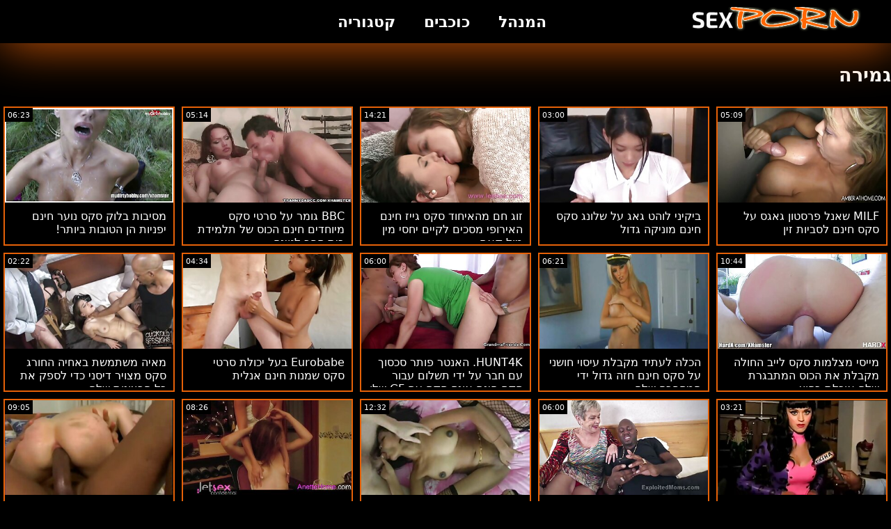

--- FILE ---
content_type: text/html; charset=UTF-8
request_url: https://he.versexsogratis.com/category/bukkake
body_size: 15508
content:
<!doctype html>
<html lang="he" dir="rtl">
	<head>
	<meta charset="utf-8">
	<title>גמירה סרטים למבוגרים - חינם 720 פי, מועדף  </title>
	<meta name="description" content="חינם לצפות באינטרנט המפורסם בעולם פורנו סקסי  גמירה סקס באינטרנט מאתר האינטרנט שלנו .  אנו מציעים לך את הכי אטרקטיבי  גמירה סרט פורנו, סרטוני פורנו סקסיים . "/>
	<link rel="canonical" href="https://he.versexsogratis.com/category/bukkake/" />
	<base target="_blank">
	<style>
.owner{background:#414238 !important;}
body{background:#000;
	-webkit-text-size-adjust:100%;
	-moz-text-size-adjust:100%;
	-ms-text-size-adjust:100%;
	text-size-adjust:100%;
	font-family:Segoe,segoe ui,dejavu sans,trebuchet ms,Verdana,sans-serif;
	margin:0}ul,ol,li{margin:0;padding:0;list-style-type:none;
	outline:none}a{text-decoration:none;
	color:#fff;
	font-size:initial}figure{margin:0}button,img{outline:0}img{max-width:100%;height:auto}*{box-sizing:border-box}input,
	select{border:none;background:0 0}::-webkit-scrollbar{width:3px}::-webkit-scrollbar-track{background:#f7f7f7}::-webkit-scrollbar-thumb{background:#e66108}::-webkit-input-placeholder{color:#fff;letter-spacing:2px}:-ms-input-placeholder{color:#fff;letter-spacing:2px}::placeholder{color:#fff;letter-spacing:2px}
</style>
	<link href="/js/index.css" rel="stylesheet" type="text/css">
	<meta name="viewport" content="width=device-width,minimum-scale=1,initial-scale=1">
	<link rel="shortcut icon" href="/img/favicon.ico">	
	</head>
	<body id="body">
<header id="header" itemscope itemtype="http://schema.org/WPHeader">
<meta itemprop="name" content="גמירה סרטים למבוגרים - חינם 720 פי, מועדף  " />
<meta itemprop="description" content="חינם לצפות באינטרנט המפורסם בעולם פורנו סקסי  גמירה סקס באינטרנט מאתר האינטרנט שלנו .  אנו מציעים לך את הכי אטרקטיבי  גמירה סרט פורנו, סרטוני פורנו סקסיים . ">	</header>
		<main class="main-container">
			<article class="mainpage">
			<div class="topMenu">
                    <div class="menu-const">
                        <a href="/" class="logo d-block d-lg-none">
                            <img width="250" height="38" src="/img/mlogo.png" alt="סקס חינם פורנו לוגו "/>
                        </a>
                        <div class="menu-wrapper">
                            <div id="hamburger-menu">
                              <input type="checkbox" title="Menu" class="d-block d-lg-none" />
                              <span class="d-block d-lg-none">.</span>
                              <span class="d-block d-lg-none">.</span>
                              <span class="d-block d-lg-none">.</span>
                              <div class="cat-block d-flex align-items-center" id="menu" itemscope itemtype="http://schema.org/WPSideBar">
                                <a href="/" class="logo d-none d-lg-block">
                                    <img alt="סקס חינם פורנו לוגו " width="250" height="38" src="/img/logo.png" />
                                </a>
                                <nav class="nav d-flex" itemscope itemtype="http://schema.org/SiteNavigationElement"><meta itemprop="name" content="* סרגל צד " />
                                    <span>
                                        <a itemprop="url" rel="bookmark" href="/" class="d-flex align-items-center justify-content-center">
                                            <b itemprop="name">המנהל </b>
                                        </a>
                                    </span>
                                  
                                    
                                    <span>
                                        <a itemprop="url" rel="bookmark" href="/tags.html" class="d-flex align-items-center justify-content-center">
                                           <b itemprop="name">כוכבים </b>
                                        </a>
                                    </span>
                                    <span>
                                        <a itemprop="url" rel="bookmark" href="/all-categories.html" class="d-flex align-items-center justify-content-center">
                                            <b itemprop="name">קטגוריה </b>
                                        </a>
                                    </span>
                                </nav>
                                <div class="form-block d-flex align-items-center justify-content-between flex-wrap" itemscope itemtype="http://schema.org/WebSite">
								<link itemprop="url" href="/" />
                                   
                                </div>
                              </div>
                            </div>
                        </div>  
                    </div>
                </div>
				<div class="flex-construction">
					<h1 class="cat-name">
						גמירה
					</h1>
					<div class="video-items d-flex align-items-center flex-wrap">
						
					 
						
				 <div class="item"><article class="hentry">		
				           <figure class="boxs">
                                <a href="https://he.versexsogratis.com/link.php">
                                	<small class="duration d-flex align-items-center justify-content-center">05:09</small>
                                    <span class="wrap">                                    
                                    <img src="https://he.versexsogratis.com/media/thumbs/9/v03809.jpg?1665272695"
	                                        alt="MILF שאנל פרסטון גאגס על סקס חינם לסביות זין"
	                                        width="368"
	                                        height="207"
	                                        
	                                        />
                                        
                                    </span>
                                    
                                    <i class="sprite play-icon">.</i>
                                </a>
                                <figcaption>
                                    <span>
                                        <a rel="bookmark" href="https://he.versexsogratis.com/link.php">
                                            MILF שאנל פרסטון גאגס על סקס חינם לסביות זין                                        </a>
                                    
                                </span>
                            </figure><div style="display:none"> 
		<span class="entry-content">MILF שאנל פרסטון גאגס על סקס חינם לסביות זין </span>
		<span class="entry-title">MILF שאנל פרסטון גאגס על סקס חינם לסביות זין</span>

	<span class="published">2022-10-09 01:44:55</span>


		</div></article>
				        </div>

















<div class="item"><article class="hentry">		
				           <figure class="boxs">
                                <a href="https://he.versexsogratis.com/link.php">
                                	<small class="duration d-flex align-items-center justify-content-center">03:00</small>
                                    <span class="wrap">                                    
                                    <img src="https://he.versexsogratis.com/media/thumbs/2/v02352.jpg?1667175011"
	                                        alt="ביקיני לוהט גאג על שלונג סקס חינם מוניקה גדול"
	                                        width="368"
	                                        height="207"
	                                        
	                                        />
                                        
                                    </span>
                                    
                                    <i class="sprite play-icon">.</i>
                                </a>
                                <figcaption>
                                    <span>
                                        <a rel="bookmark" href="https://he.versexsogratis.com/link.php">
                                            ביקיני לוהט גאג על שלונג סקס חינם מוניקה גדול                                        </a>
                                    
                                </span>
                            </figure><div style="display:none"> 
		<span class="entry-content">ביקיני לוהט גאג על שלונג סקס חינם מוניקה גדול </span>
		<span class="entry-title">ביקיני לוהט גאג על שלונג סקס חינם מוניקה גדול</span>

	<span class="published">2022-10-31 01:10:11</span>


		</div></article>
				        </div>

















<div class="item"><article class="hentry">		
				           <figure class="boxs">
                                <a href="/video/6579/%D7%96%D7%95%D7%92-%D7%97%D7%9D-%D7%9E%D7%94%D7%90%D7%99%D7%97%D7%95%D7%93-%D7%A1%D7%A7%D7%A1-%D7%92%D7%99%D7%99%D7%96-%D7%97%D7%99%D7%A0%D7%9D-%D7%94%D7%90%D7%99%D7%A8%D7%95%D7%A4%D7%99-%D7%9E%D7%A1%D7%9B%D7%99%D7%9D-%D7%9C%D7%A7%D7%99%D7%99%D7%9D-%D7%99%D7%97%D7%A1%D7%99-%D7%9E%D7%99%D7%9F-%D7%9E%D7%95%D7%9C-%D7%A7%D7%90%D7%9D/">
                                	<small class="duration d-flex align-items-center justify-content-center">14:21</small>
                                    <span class="wrap">                                    
                                    <img src="https://he.versexsogratis.com/media/thumbs/9/v06579.jpg?1664511397"
	                                        alt="זוג חם מהאיחוד סקס גייז חינם האירופי מסכים לקיים יחסי מין מול קאם"
	                                        width="368"
	                                        height="207"
	                                        
	                                        />
                                        
                                    </span>
                                    
                                    <i class="sprite play-icon">.</i>
                                </a>
                                <figcaption>
                                    <span>
                                        <a rel="bookmark" href="/video/6579/%D7%96%D7%95%D7%92-%D7%97%D7%9D-%D7%9E%D7%94%D7%90%D7%99%D7%97%D7%95%D7%93-%D7%A1%D7%A7%D7%A1-%D7%92%D7%99%D7%99%D7%96-%D7%97%D7%99%D7%A0%D7%9D-%D7%94%D7%90%D7%99%D7%A8%D7%95%D7%A4%D7%99-%D7%9E%D7%A1%D7%9B%D7%99%D7%9D-%D7%9C%D7%A7%D7%99%D7%99%D7%9D-%D7%99%D7%97%D7%A1%D7%99-%D7%9E%D7%99%D7%9F-%D7%9E%D7%95%D7%9C-%D7%A7%D7%90%D7%9D/">
                                            זוג חם מהאיחוד סקס גייז חינם האירופי מסכים לקיים יחסי מין מול קאם                                        </a>
                                    
                                </span>
                            </figure><div style="display:none"> 
		<span class="entry-content">זוג חם מהאיחוד סקס גייז חינם האירופי מסכים לקיים יחסי מין מול קאם </span>
		<span class="entry-title">זוג חם מהאיחוד סקס גייז חינם האירופי מסכים לקיים יחסי מין מול קאם</span>

	<span class="published">2022-09-30 06:16:37</span>


		</div></article>
				        </div>

















<div class="item"><article class="hentry">		
				           <figure class="boxs">
                                <a href="/video/4751/bbc-%D7%92%D7%95%D7%9E%D7%A8-%D7%A2%D7%9C-%D7%A1%D7%A8%D7%98%D7%99-%D7%A1%D7%A7%D7%A1-%D7%9E%D7%99%D7%95%D7%97%D7%93%D7%99%D7%9D-%D7%97%D7%99%D7%A0%D7%9D-%D7%94%D7%9B%D7%95%D7%A1-%D7%A9%D7%9C-%D7%AA%D7%9C%D7%9E%D7%99%D7%93%D7%AA-%D7%91%D7%99%D7%AA-%D7%A1%D7%A4%D7%A8-%D7%9C%D7%98%D7%99%D7%A0%D7%94/">
                                	<small class="duration d-flex align-items-center justify-content-center">05:14</small>
                                    <span class="wrap">                                    
                                    <img src="https://he.versexsogratis.com/media/thumbs/1/v04751.jpg?1664895595"
	                                        alt="BBC גומר על סרטי סקס מיוחדים חינם הכוס של תלמידת בית ספר לטינה"
	                                        width="368"
	                                        height="207"
	                                        
	                                        />
                                        
                                    </span>
                                    
                                    <i class="sprite play-icon">.</i>
                                </a>
                                <figcaption>
                                    <span>
                                        <a rel="bookmark" href="/video/4751/bbc-%D7%92%D7%95%D7%9E%D7%A8-%D7%A2%D7%9C-%D7%A1%D7%A8%D7%98%D7%99-%D7%A1%D7%A7%D7%A1-%D7%9E%D7%99%D7%95%D7%97%D7%93%D7%99%D7%9D-%D7%97%D7%99%D7%A0%D7%9D-%D7%94%D7%9B%D7%95%D7%A1-%D7%A9%D7%9C-%D7%AA%D7%9C%D7%9E%D7%99%D7%93%D7%AA-%D7%91%D7%99%D7%AA-%D7%A1%D7%A4%D7%A8-%D7%9C%D7%98%D7%99%D7%A0%D7%94/">
                                            BBC גומר על סרטי סקס מיוחדים חינם הכוס של תלמידת בית ספר לטינה                                        </a>
                                    
                                </span>
                            </figure><div style="display:none"> 
		<span class="entry-content">BBC גומר על סרטי סקס מיוחדים חינם הכוס של תלמידת בית ספר לטינה </span>
		<span class="entry-title">BBC גומר על סרטי סקס מיוחדים חינם הכוס של תלמידת בית ספר לטינה</span>

	<span class="published">2022-10-04 16:59:55</span>


		</div></article>
				        </div>

















<div class="item"><article class="hentry">		
				           <figure class="boxs">
                                <a href="https://he.versexsogratis.com/link.php">
                                	<small class="duration d-flex align-items-center justify-content-center">06:23</small>
                                    <span class="wrap">                                    
                                    <img src="https://he.versexsogratis.com/media/thumbs/7/v03497.jpg?1664678723"
	                                        alt="מסיבות בלוק סקס נוער חינם יפניות הן הטובות ביותר!"
	                                        width="368"
	                                        height="207"
	                                        
	                                        />
                                        
                                    </span>
                                    
                                    <i class="sprite play-icon">.</i>
                                </a>
                                <figcaption>
                                    <span>
                                        <a rel="bookmark" href="https://he.versexsogratis.com/link.php">
                                            מסיבות בלוק סקס נוער חינם יפניות הן הטובות ביותר!                                        </a>
                                    
                                </span>
                            </figure><div style="display:none"> 
		<span class="entry-content">מסיבות בלוק סקס נוער חינם יפניות הן הטובות ביותר! </span>
		<span class="entry-title">מסיבות בלוק סקס נוער חינם יפניות הן הטובות ביותר!</span>

	<span class="published">2022-10-02 04:45:23</span>


		</div></article>
				        </div>

















<div class="item"><article class="hentry">		
				           <figure class="boxs">
                                <a href="/video/5125/%D7%9E%D7%99%D7%99%D7%A1%D7%99-%D7%9E%D7%A6%D7%9C%D7%9E%D7%95%D7%AA-%D7%A1%D7%A7%D7%A1-%D7%9C%D7%99%D7%99%D7%91-%D7%94%D7%97%D7%95%D7%9C%D7%94-%D7%9E%D7%A7%D7%91%D7%9C%D7%AA-%D7%90%D7%AA-%D7%94%D7%9B%D7%95%D7%A1-%D7%94%D7%9E%D7%AA%D7%91%D7%92%D7%A8%D7%AA-%D7%A9%D7%9C%D7%94-%D7%90%D7%95%D7%9B%D7%9C%D7%AA-%D7%91%D7%97%D7%95%D7%A5/">
                                	<small class="duration d-flex align-items-center justify-content-center">10:44</small>
                                    <span class="wrap">                                    
                                    <img src="https://he.versexsogratis.com/media/thumbs/5/v05125.jpg?1666572944"
	                                        alt="מייסי מצלמות סקס לייב החולה מקבלת את הכוס המתבגרת שלה אוכלת בחוץ"
	                                        width="368"
	                                        height="207"
	                                        
	                                        />
                                        
                                    </span>
                                    
                                    <i class="sprite play-icon">.</i>
                                </a>
                                <figcaption>
                                    <span>
                                        <a rel="bookmark" href="/video/5125/%D7%9E%D7%99%D7%99%D7%A1%D7%99-%D7%9E%D7%A6%D7%9C%D7%9E%D7%95%D7%AA-%D7%A1%D7%A7%D7%A1-%D7%9C%D7%99%D7%99%D7%91-%D7%94%D7%97%D7%95%D7%9C%D7%94-%D7%9E%D7%A7%D7%91%D7%9C%D7%AA-%D7%90%D7%AA-%D7%94%D7%9B%D7%95%D7%A1-%D7%94%D7%9E%D7%AA%D7%91%D7%92%D7%A8%D7%AA-%D7%A9%D7%9C%D7%94-%D7%90%D7%95%D7%9B%D7%9C%D7%AA-%D7%91%D7%97%D7%95%D7%A5/">
                                            מייסי מצלמות סקס לייב החולה מקבלת את הכוס המתבגרת שלה אוכלת בחוץ                                        </a>
                                    
                                </span>
                            </figure><div style="display:none"> 
		<span class="entry-content">מייסי מצלמות סקס לייב החולה מקבלת את הכוס המתבגרת שלה אוכלת בחוץ </span>
		<span class="entry-title">מייסי מצלמות סקס לייב החולה מקבלת את הכוס המתבגרת שלה אוכלת בחוץ</span>

	<span class="published">2022-10-24 02:55:44</span>


		</div></article>
				        </div>

















<div class="item"><article class="hentry">		
				           <figure class="boxs">
                                <a href="/video/5154/%D7%94%D7%9B%D7%9C%D7%94-%D7%9C%D7%A2%D7%AA%D7%99%D7%93-%D7%9E%D7%A7%D7%91%D7%9C%D7%AA-%D7%A2%D7%99%D7%A1%D7%95%D7%99-%D7%97%D7%95%D7%A9%D7%A0%D7%99-%D7%A2%D7%9C-%D7%A1%D7%A7%D7%A1-%D7%97%D7%99%D7%A0%D7%9D-%D7%97%D7%96%D7%94-%D7%92%D7%93%D7%95%D7%9C-%D7%99%D7%93%D7%99-%D7%94%D7%9E%D7%A1%D7%A4%D7%A8%D7%94-%D7%A9%D7%9C%D7%94/">
                                	<small class="duration d-flex align-items-center justify-content-center">06:21</small>
                                    <span class="wrap">                                    
                                    <img src="https://he.versexsogratis.com/media/thumbs/4/v05154.jpg?1664545363"
	                                        alt="הכלה לעתיד מקבלת עיסוי חושני על סקס חינם חזה גדול ידי המספרה שלה"
	                                        width="368"
	                                        height="207"
	                                        
	                                        />
                                        
                                    </span>
                                    
                                    <i class="sprite play-icon">.</i>
                                </a>
                                <figcaption>
                                    <span>
                                        <a rel="bookmark" href="/video/5154/%D7%94%D7%9B%D7%9C%D7%94-%D7%9C%D7%A2%D7%AA%D7%99%D7%93-%D7%9E%D7%A7%D7%91%D7%9C%D7%AA-%D7%A2%D7%99%D7%A1%D7%95%D7%99-%D7%97%D7%95%D7%A9%D7%A0%D7%99-%D7%A2%D7%9C-%D7%A1%D7%A7%D7%A1-%D7%97%D7%99%D7%A0%D7%9D-%D7%97%D7%96%D7%94-%D7%92%D7%93%D7%95%D7%9C-%D7%99%D7%93%D7%99-%D7%94%D7%9E%D7%A1%D7%A4%D7%A8%D7%94-%D7%A9%D7%9C%D7%94/">
                                            הכלה לעתיד מקבלת עיסוי חושני על סקס חינם חזה גדול ידי המספרה שלה                                        </a>
                                    
                                </span>
                            </figure><div style="display:none"> 
		<span class="entry-content">הכלה לעתיד מקבלת עיסוי חושני על סקס חינם חזה גדול ידי המספרה שלה </span>
		<span class="entry-title">הכלה לעתיד מקבלת עיסוי חושני על סקס חינם חזה גדול ידי המספרה שלה</span>

	<span class="published">2022-09-30 15:42:43</span>


		</div></article>
				        </div>

















<div class="item"><article class="hentry">		
				           <figure class="boxs">
                                <a href="/video/8730/hunt4k-%D7%94%D7%90%D7%A0%D7%98%D7%A8-%D7%A4%D7%95%D7%AA%D7%A8-%D7%A1%D7%9B%D7%A1%D7%95%D7%9A-%D7%A2%D7%9D-%D7%97%D7%91%D7%A8-%D7%A2%D7%9C-%D7%99%D7%93%D7%99-%D7%AA%D7%A9%D7%9C%D7%95%D7%9D-%D7%A2%D7%91%D7%95%D7%A8-%D7%A1%D7%A7%D7%A1-%D7%97%D7%99%D7%A0%D7%9D-%D7%90%D7%95%D7%A0%D7%A1-%D7%A1%D7%A7%D7%A1-%D7%A2%D7%9D-gf-%D7%A9%D7%9C%D7%95/">
                                	<small class="duration d-flex align-items-center justify-content-center">06:00</small>
                                    <span class="wrap">                                    
                                    <img src="https://he.versexsogratis.com/media/thumbs/0/v08730.jpg?1665536089"
	                                        alt="HUNT4K. האנטר פותר סכסוך עם חבר על ידי תשלום עבור סקס חינם אונס סקס עם GF שלו"
	                                        width="368"
	                                        height="207"
	                                        
	                                        />
                                        
                                    </span>
                                    
                                    <i class="sprite play-icon">.</i>
                                </a>
                                <figcaption>
                                    <span>
                                        <a rel="bookmark" href="/video/8730/hunt4k-%D7%94%D7%90%D7%A0%D7%98%D7%A8-%D7%A4%D7%95%D7%AA%D7%A8-%D7%A1%D7%9B%D7%A1%D7%95%D7%9A-%D7%A2%D7%9D-%D7%97%D7%91%D7%A8-%D7%A2%D7%9C-%D7%99%D7%93%D7%99-%D7%AA%D7%A9%D7%9C%D7%95%D7%9D-%D7%A2%D7%91%D7%95%D7%A8-%D7%A1%D7%A7%D7%A1-%D7%97%D7%99%D7%A0%D7%9D-%D7%90%D7%95%D7%A0%D7%A1-%D7%A1%D7%A7%D7%A1-%D7%A2%D7%9D-gf-%D7%A9%D7%9C%D7%95/">
                                            HUNT4K. האנטר פותר סכסוך עם חבר על ידי תשלום עבור סקס חינם אונס סקס עם GF שלו                                        </a>
                                    
                                </span>
                            </figure><div style="display:none"> 
		<span class="entry-content">HUNT4K. האנטר פותר סכסוך עם חבר על ידי תשלום עבור סקס חינם אונס סקס עם GF שלו </span>
		<span class="entry-title">HUNT4K. האנטר פותר סכסוך עם חבר על ידי תשלום עבור סקס חינם אונס סקס עם GF שלו</span>

	<span class="published">2022-10-12 02:54:49</span>


		</div></article>
				        </div>

















<div class="item"><article class="hentry">		
				           <figure class="boxs">
                                <a href="/video/1960/eurobabe-%D7%91%D7%A2%D7%9C-%D7%99%D7%9B%D7%95%D7%9C%D7%AA-%D7%A1%D7%A8%D7%98%D7%99-%D7%A1%D7%A7%D7%A1-%D7%A9%D7%9E%D7%A0%D7%95%D7%AA-%D7%97%D7%99%D7%A0%D7%9D-%D7%90%D7%A0%D7%9C%D7%99%D7%AA/">
                                	<small class="duration d-flex align-items-center justify-content-center">04:34</small>
                                    <span class="wrap">                                    
                                    <img src="https://he.versexsogratis.com/media/thumbs/0/v01960.jpg?1666221187"
	                                        alt="Eurobabe בעל יכולת סרטי סקס שמנות חינם אנלית"
	                                        width="368"
	                                        height="207"
	                                        
	                                        />
                                        
                                    </span>
                                    
                                    <i class="sprite play-icon">.</i>
                                </a>
                                <figcaption>
                                    <span>
                                        <a rel="bookmark" href="/video/1960/eurobabe-%D7%91%D7%A2%D7%9C-%D7%99%D7%9B%D7%95%D7%9C%D7%AA-%D7%A1%D7%A8%D7%98%D7%99-%D7%A1%D7%A7%D7%A1-%D7%A9%D7%9E%D7%A0%D7%95%D7%AA-%D7%97%D7%99%D7%A0%D7%9D-%D7%90%D7%A0%D7%9C%D7%99%D7%AA/">
                                            Eurobabe בעל יכולת סרטי סקס שמנות חינם אנלית                                        </a>
                                    
                                </span>
                            </figure><div style="display:none"> 
		<span class="entry-content">Eurobabe בעל יכולת סרטי סקס שמנות חינם אנלית </span>
		<span class="entry-title">Eurobabe בעל יכולת סרטי סקס שמנות חינם אנלית</span>

	<span class="published">2022-10-20 01:13:07</span>


		</div></article>
				        </div>

















<div class="item"><article class="hentry">		
				           <figure class="boxs">
                                <a href="/video/7354/%D7%9E%D7%90%D7%99%D7%94-%D7%9E%D7%A9%D7%AA%D7%9E%D7%A9%D7%AA-%D7%91%D7%90%D7%97%D7%99%D7%94-%D7%94%D7%97%D7%95%D7%A8%D7%92-%D7%A1%D7%A7%D7%A1-%D7%9E%D7%A6%D7%95%D7%99%D7%A8-%D7%93%D7%99%D7%A1%D7%A0%D7%99-%D7%9B%D7%93%D7%99-%D7%9C%D7%A1%D7%A4%D7%A7-%D7%90%D7%AA-%D7%9B%D7%9C-%D7%94%D7%A8%D7%A6%D7%95%D7%A0%D7%95%D7%AA-%D7%A9%D7%9C%D7%94/">
                                	<small class="duration d-flex align-items-center justify-content-center">02:22</small>
                                    <span class="wrap">                                    
                                    <img src="https://he.versexsogratis.com/media/thumbs/4/v07354.jpg?1665101567"
	                                        alt="מאיה משתמשת באחיה החורג סקס מצויר דיסני כדי לספק את כל הרצונות שלה"
	                                        width="368"
	                                        height="207"
	                                        
	                                        />
                                        
                                    </span>
                                    
                                    <i class="sprite play-icon">.</i>
                                </a>
                                <figcaption>
                                    <span>
                                        <a rel="bookmark" href="/video/7354/%D7%9E%D7%90%D7%99%D7%94-%D7%9E%D7%A9%D7%AA%D7%9E%D7%A9%D7%AA-%D7%91%D7%90%D7%97%D7%99%D7%94-%D7%94%D7%97%D7%95%D7%A8%D7%92-%D7%A1%D7%A7%D7%A1-%D7%9E%D7%A6%D7%95%D7%99%D7%A8-%D7%93%D7%99%D7%A1%D7%A0%D7%99-%D7%9B%D7%93%D7%99-%D7%9C%D7%A1%D7%A4%D7%A7-%D7%90%D7%AA-%D7%9B%D7%9C-%D7%94%D7%A8%D7%A6%D7%95%D7%A0%D7%95%D7%AA-%D7%A9%D7%9C%D7%94/">
                                            מאיה משתמשת באחיה החורג סקס מצויר דיסני כדי לספק את כל הרצונות שלה                                        </a>
                                    
                                </span>
                            </figure><div style="display:none"> 
		<span class="entry-content">מאיה משתמשת באחיה החורג סקס מצויר דיסני כדי לספק את כל הרצונות שלה </span>
		<span class="entry-title">מאיה משתמשת באחיה החורג סקס מצויר דיסני כדי לספק את כל הרצונות שלה</span>

	<span class="published">2022-10-07 02:12:47</span>


		</div></article>
				        </div>

















<div class="item"><article class="hentry">		
				           <figure class="boxs">
                                <a href="/video/1252/%D7%97%D7%93%D7%A9%D7%95%D7%AA-%D7%98%D7%95%D7%91%D7%95%D7%AA-%D7%9E%D7%95%D7%91%D7%99%D7%9C%D7%95%D7%AA-%D7%9C%D7%A1%D7%A7%D7%A1-%D7%98%D7%95%D7%91-%D7%A4%D7%A8%D7%A0%D7%95-%D7%97%D7%99%D7%A0%D7%9D-%D7%A2%D7%95%D7%93-%D7%99%D7%95%D7%AA%D7%A8-%D7%91%D7%92%D7%A8%D7%9E%D7%A0%D7%99%D7%94-/">
                                	<small class="duration d-flex align-items-center justify-content-center">03:21</small>
                                    <span class="wrap">                                    
                                    <img src="https://he.versexsogratis.com/media/thumbs/2/v01252.jpg?1668298267"
	                                        alt="חדשות טובות מובילות לסקס טוב פרנו חינם עוד יותר בגרמניה!"
	                                        width="368"
	                                        height="207"
	                                        
	                                        />
                                        
                                    </span>
                                    
                                    <i class="sprite play-icon">.</i>
                                </a>
                                <figcaption>
                                    <span>
                                        <a rel="bookmark" href="/video/1252/%D7%97%D7%93%D7%A9%D7%95%D7%AA-%D7%98%D7%95%D7%91%D7%95%D7%AA-%D7%9E%D7%95%D7%91%D7%99%D7%9C%D7%95%D7%AA-%D7%9C%D7%A1%D7%A7%D7%A1-%D7%98%D7%95%D7%91-%D7%A4%D7%A8%D7%A0%D7%95-%D7%97%D7%99%D7%A0%D7%9D-%D7%A2%D7%95%D7%93-%D7%99%D7%95%D7%AA%D7%A8-%D7%91%D7%92%D7%A8%D7%9E%D7%A0%D7%99%D7%94-/">
                                            חדשות טובות מובילות לסקס טוב פרנו חינם עוד יותר בגרמניה!                                        </a>
                                    
                                </span>
                            </figure><div style="display:none"> 
		<span class="entry-content">חדשות טובות מובילות לסקס טוב פרנו חינם עוד יותר בגרמניה! </span>
		<span class="entry-title">חדשות טובות מובילות לסקס טוב פרנו חינם עוד יותר בגרמניה!</span>

	<span class="published">2022-11-13 01:11:07</span>


		</div></article>
				        </div>

















<div class="item"><article class="hentry">		
				           <figure class="boxs">
                                <a href="https://he.versexsogratis.com/link.php">
                                	<small class="duration d-flex align-items-center justify-content-center">06:00</small>
                                    <span class="wrap">                                    
                                    <img src="https://he.versexsogratis.com/media/thumbs/4/v01504.jpg?1665103473"
	                                        alt="שמנמן MILF סקסמדיה מאדי רוכבת על השמנמן של בעלה"
	                                        width="368"
	                                        height="207"
	                                        
	                                        />
                                        
                                    </span>
                                    
                                    <i class="sprite play-icon">.</i>
                                </a>
                                <figcaption>
                                    <span>
                                        <a rel="bookmark" href="https://he.versexsogratis.com/link.php">
                                            שמנמן MILF סקסמדיה מאדי רוכבת על השמנמן של בעלה                                        </a>
                                    
                                </span>
                            </figure><div style="display:none"> 
		<span class="entry-content">שמנמן MILF סקסמדיה מאדי רוכבת על השמנמן של בעלה </span>
		<span class="entry-title">שמנמן MILF סקסמדיה מאדי רוכבת על השמנמן של בעלה</span>

	<span class="published">2022-10-07 02:44:33</span>


		</div></article>
				        </div>

















<div class="item"><article class="hentry">		
				           <figure class="boxs">
                                <a href="https://he.versexsogratis.com/link.php">
                                	<small class="duration d-flex align-items-center justify-content-center">12:32</small>
                                    <span class="wrap">                                    
                                    <img src="https://he.versexsogratis.com/media/thumbs/4/v05464.jpg?1664579680"
	                                        alt="CUM4K מרובים בין-גזעיים לחצר האחורית סרטי פורנו לצפיה בחינם Creampies בתוך White Girl"
	                                        width="368"
	                                        height="207"
	                                        
	                                        />
                                        
                                    </span>
                                    
                                    <i class="sprite play-icon">.</i>
                                </a>
                                <figcaption>
                                    <span>
                                        <a rel="bookmark" href="https://he.versexsogratis.com/link.php">
                                            CUM4K מרובים בין-גזעיים לחצר האחורית סרטי פורנו לצפיה בחינם Creampies בתוך White Girl                                        </a>
                                    
                                </span>
                            </figure><div style="display:none"> 
		<span class="entry-content">CUM4K מרובים בין-גזעיים לחצר האחורית סרטי פורנו לצפיה בחינם Creampies בתוך White Girl </span>
		<span class="entry-title">CUM4K מרובים בין-גזעיים לחצר האחורית סרטי פורנו לצפיה בחינם Creampies בתוך White Girl</span>

	<span class="published">2022-10-01 01:14:40</span>


		</div></article>
				        </div>

















<div class="item"><article class="hentry">		
				           <figure class="boxs">
                                <a href="https://he.versexsogratis.com/link.php">
                                	<small class="duration d-flex align-items-center justify-content-center">08:26</small>
                                    <span class="wrap">                                    
                                    <img src="https://he.versexsogratis.com/media/thumbs/5/v08315.jpg?1664512961"
	                                        alt="האמא החורגת האהובה על כולם קורי זיין של כושי צ'ייס היא Back 4 Anal"
	                                        width="368"
	                                        height="207"
	                                        
	                                        />
                                        
                                    </span>
                                    
                                    <i class="sprite play-icon">.</i>
                                </a>
                                <figcaption>
                                    <span>
                                        <a rel="bookmark" href="https://he.versexsogratis.com/link.php">
                                            האמא החורגת האהובה על כולם קורי זיין של כושי צ'ייס היא Back 4 Anal                                        </a>
                                    
                                </span>
                            </figure><div style="display:none"> 
		<span class="entry-content">האמא החורגת האהובה על כולם קורי זיין של כושי צ'ייס היא Back 4 Anal </span>
		<span class="entry-title">האמא החורגת האהובה על כולם קורי זיין של כושי צ'ייס היא Back 4 Anal</span>

	<span class="published">2022-09-30 06:42:41</span>


		</div></article>
				        </div>

















<div class="item"><article class="hentry">		
				           <figure class="boxs">
                                <a href="https://he.versexsogratis.com/link.php">
                                	<small class="duration d-flex align-items-center justify-content-center">09:05</small>
                                    <span class="wrap">                                    
                                    <img src="https://he.versexsogratis.com/media/thumbs/1/v02341.jpg?1666567689"
	                                        alt="ברבי סרטים סקס חינם חזה גדול פעורת אלכס כבשה את התחת"
	                                        width="368"
	                                        height="207"
	                                        
	                                        />
                                        
                                    </span>
                                    
                                    <i class="sprite play-icon">.</i>
                                </a>
                                <figcaption>
                                    <span>
                                        <a rel="bookmark" href="https://he.versexsogratis.com/link.php">
                                            ברבי סרטים סקס חינם חזה גדול פעורת אלכס כבשה את התחת                                        </a>
                                    
                                </span>
                            </figure><div style="display:none"> 
		<span class="entry-content">ברבי סרטים סקס חינם חזה גדול פעורת אלכס כבשה את התחת </span>
		<span class="entry-title">ברבי סרטים סקס חינם חזה גדול פעורת אלכס כבשה את התחת</span>

	<span class="published">2022-10-24 01:28:09</span>


		</div></article>
				        </div>

















<div class="item"><article class="hentry">		
				           <figure class="boxs">
                                <a href="https://he.versexsogratis.com/link.php">
                                	<small class="duration d-flex align-items-center justify-content-center">11:35</small>
                                    <span class="wrap">                                    
                                    <img src="https://he.versexsogratis.com/media/thumbs/1/v02901.jpg?1665188084"
	                                        alt="ליהוק פטיש קינקי זוגות מזדיינים עם טיפאני סטאר"
	                                        width="368"
	                                        height="207"
	                                        
	                                        />
                                        
                                    </span>
                                    
                                    <i class="sprite play-icon">.</i>
                                </a>
                                <figcaption>
                                    <span>
                                        <a rel="bookmark" href="https://he.versexsogratis.com/link.php">
                                            ליהוק פטיש קינקי זוגות מזדיינים עם טיפאני סטאר                                        </a>
                                    
                                </span>
                            </figure><div style="display:none"> 
		<span class="entry-content">ליהוק פטיש קינקי זוגות מזדיינים עם טיפאני סטאר </span>
		<span class="entry-title">ליהוק פטיש קינקי זוגות מזדיינים עם טיפאני סטאר</span>

	<span class="published">2022-10-08 02:14:44</span>


		</div></article>
				        </div>

















<div class="item"><article class="hentry">		
				           <figure class="boxs">
                                <a href="/video/5519/%D7%9E%D7%99%D7%99%D7%9C%D7%A3-%D7%90%D7%9E%D7%90-%D7%97%D7%95%D7%A8%D7%92%D7%AA-%D7%9E%D7%A7%D7%A1%D7%99%D7%9E%D7%94-%D7%A2%D7%9D-%D7%9E%D7%A9%D7%A7%D7%A4%D7%99%D7%99%D7%9D-%D7%A2%D7%99%D7%A8%D7%95%D7%9E%D7%94-%D7%95%D7%93%D7%95%D7%A4%D7%A7%D7%AA-%D7%90%D7%AA-%D7%91%D7%A0%D7%94-%D7%94%D7%97%D7%95%D7%A8%D7%92-%D7%94%D7%97%D7%95%D7%A8%D7%92-%D7%A2%D7%9C-%D7%A1%D7%A7%D7%A1%D7%9E%D7%93%D7%99%D7%94-%D7%A9%D7%95%D7%9C%D7%97%D7%9F-%D7%94%D7%9E%D7%98%D7%91%D7%97/">
                                	<small class="duration d-flex align-items-center justify-content-center">06:54</small>
                                    <span class="wrap">                                    
                                    <img src="https://he.versexsogratis.com/media/thumbs/9/v05519.jpg?1664697833"
	                                        alt="מיילף - אמא חורגת מקסימה עם משקפיים עירומה ודופקת את בנה החורג החורג על סקסמדיה שולחן המטבח"
	                                        width="368"
	                                        height="207"
	                                        
	                                        />
                                        
                                    </span>
                                    
                                    <i class="sprite play-icon">.</i>
                                </a>
                                <figcaption>
                                    <span>
                                        <a rel="bookmark" href="/video/5519/%D7%9E%D7%99%D7%99%D7%9C%D7%A3-%D7%90%D7%9E%D7%90-%D7%97%D7%95%D7%A8%D7%92%D7%AA-%D7%9E%D7%A7%D7%A1%D7%99%D7%9E%D7%94-%D7%A2%D7%9D-%D7%9E%D7%A9%D7%A7%D7%A4%D7%99%D7%99%D7%9D-%D7%A2%D7%99%D7%A8%D7%95%D7%9E%D7%94-%D7%95%D7%93%D7%95%D7%A4%D7%A7%D7%AA-%D7%90%D7%AA-%D7%91%D7%A0%D7%94-%D7%94%D7%97%D7%95%D7%A8%D7%92-%D7%94%D7%97%D7%95%D7%A8%D7%92-%D7%A2%D7%9C-%D7%A1%D7%A7%D7%A1%D7%9E%D7%93%D7%99%D7%94-%D7%A9%D7%95%D7%9C%D7%97%D7%9F-%D7%94%D7%9E%D7%98%D7%91%D7%97/">
                                            מיילף - אמא חורגת מקסימה עם משקפיים עירומה ודופקת את בנה החורג החורג על סקסמדיה שולחן המטבח                                        </a>
                                    
                                </span>
                            </figure><div style="display:none"> 
		<span class="entry-content">מיילף - אמא חורגת מקסימה עם משקפיים עירומה ודופקת את בנה החורג החורג על סקסמדיה שולחן המטבח </span>
		<span class="entry-title">מיילף - אמא חורגת מקסימה עם משקפיים עירומה ודופקת את בנה החורג החורג על סקסמדיה שולחן המטבח</span>

	<span class="published">2022-10-02 10:03:53</span>


		</div></article>
				        </div>

















<div class="item"><article class="hentry">		
				           <figure class="boxs">
                                <a href="/video/1245/%D7%AA%D7%9C%D7%91%D7%95%D7%A9%D7%AA-%D7%A6%D7%9E%D7%95%D7%93%D7%94-%D7%A2%D7%9C-%D7%A4%D7%A6%D7%A6%D7%AA-%D7%A1%D7%A7%D7%A1-%D7%A7%D7%A0%D7%96%D7%99-%D7%A1%D7%A7%D7%A1-%D7%A2%D7%93%D7%99%D7%9F-%D7%97%D7%99%D7%A0%D7%9D-%D7%98%D7%99%D7%99%D7%9C%D7%95%D7%A8/">
                                	<small class="duration d-flex align-items-center justify-content-center">15:08</small>
                                    <span class="wrap">                                    
                                    <img src="https://he.versexsogratis.com/media/thumbs/5/v01245.jpg?1664444651"
	                                        alt="תלבושת צמודה על פצצת סקס קנזי סקס עדין חינם טיילור"
	                                        width="368"
	                                        height="207"
	                                        
	                                        />
                                        
                                    </span>
                                    
                                    <i class="sprite play-icon">.</i>
                                </a>
                                <figcaption>
                                    <span>
                                        <a rel="bookmark" href="/video/1245/%D7%AA%D7%9C%D7%91%D7%95%D7%A9%D7%AA-%D7%A6%D7%9E%D7%95%D7%93%D7%94-%D7%A2%D7%9C-%D7%A4%D7%A6%D7%A6%D7%AA-%D7%A1%D7%A7%D7%A1-%D7%A7%D7%A0%D7%96%D7%99-%D7%A1%D7%A7%D7%A1-%D7%A2%D7%93%D7%99%D7%9F-%D7%97%D7%99%D7%A0%D7%9D-%D7%98%D7%99%D7%99%D7%9C%D7%95%D7%A8/">
                                            תלבושת צמודה על פצצת סקס קנזי סקס עדין חינם טיילור                                        </a>
                                    
                                </span>
                            </figure><div style="display:none"> 
		<span class="entry-content">תלבושת צמודה על פצצת סקס קנזי סקס עדין חינם טיילור </span>
		<span class="entry-title">תלבושת צמודה על פצצת סקס קנזי סקס עדין חינם טיילור</span>

	<span class="published">2022-09-29 11:44:11</span>


		</div></article>
				        </div>

















<div class="item"><article class="hentry">		
				           <figure class="boxs">
                                <a href="https://he.versexsogratis.com/link.php">
                                	<small class="duration d-flex align-items-center justify-content-center">09:18</small>
                                    <span class="wrap">                                    
                                    <img src="https://he.versexsogratis.com/media/thumbs/7/v04237.jpg?1664362240"
	                                        alt="הופעת מצלמות סקס לייב הבכורה בפורנו אנאלי של רנטה פוקס הג'ינג'ית"
	                                        width="368"
	                                        height="207"
	                                        
	                                        />
                                        
                                    </span>
                                    
                                    <i class="sprite play-icon">.</i>
                                </a>
                                <figcaption>
                                    <span>
                                        <a rel="bookmark" href="https://he.versexsogratis.com/link.php">
                                            הופעת מצלמות סקס לייב הבכורה בפורנו אנאלי של רנטה פוקס הג'ינג'ית                                        </a>
                                    
                                </span>
                            </figure><div style="display:none"> 
		<span class="entry-content">הופעת מצלמות סקס לייב הבכורה בפורנו אנאלי של רנטה פוקס הג'ינג'ית </span>
		<span class="entry-title">הופעת מצלמות סקס לייב הבכורה בפורנו אנאלי של רנטה פוקס הג'ינג'ית</span>

	<span class="published">2022-09-28 12:50:40</span>


		</div></article>
				        </div>

















<div class="item"><article class="hentry">		
				           <figure class="boxs">
                                <a href="https://he.versexsogratis.com/link.php">
                                	<small class="duration d-flex align-items-center justify-content-center">07:08</small>
                                    <span class="wrap">                                    
                                    <img src="https://he.versexsogratis.com/media/thumbs/8/v04898.jpg?1666743076"
	                                        alt="אורגזמה מרובה של ספינר אקזוטי מורה מזיין יסמין גריי"
	                                        width="368"
	                                        height="207"
	                                        
	                                        />
                                        
                                    </span>
                                    
                                    <i class="sprite play-icon">.</i>
                                </a>
                                <figcaption>
                                    <span>
                                        <a rel="bookmark" href="https://he.versexsogratis.com/link.php">
                                            אורגזמה מרובה של ספינר אקזוטי מורה מזיין יסמין גריי                                        </a>
                                    
                                </span>
                            </figure><div style="display:none"> 
		<span class="entry-content">אורגזמה מרובה של ספינר אקזוטי מורה מזיין יסמין גריי </span>
		<span class="entry-title">אורגזמה מרובה של ספינר אקזוטי מורה מזיין יסמין גריי</span>

	<span class="published">2022-10-26 02:11:16</span>


		</div></article>
				        </div>

















<div class="item"><article class="hentry">		
				           <figure class="boxs">
                                <a href="/video/5876/%D7%99%D7%95%D7%A4%D7%99-%D7%90%D7%A1%D7%99%D7%90%D7%AA%D7%99-%D7%A8%D7%95%D7%9B%D7%91-%D7%A2%D7%9C-%D7%96%D7%99%D7%9F-%D7%A2%D7%A0%D7%A7-%D7%9C%D7%91%D7%9F-%D7%A2%D7%9D-%D7%99%D7%A9%D7%91%D7%A0%D7%94-%D7%A1%D7%A7%D7%A1-%D7%97%D7%99%D7%A0%D7%9D-%D7%97%D7%A8%D7%9E%D7%A0%D7%99%D7%AA/">
                                	<small class="duration d-flex align-items-center justify-content-center">07:56</small>
                                    <span class="wrap">                                    
                                    <img src="https://he.versexsogratis.com/media/thumbs/6/v05876.jpg?1664395634"
	                                        alt="יופי אסיאתי רוכב על זין ענק לבן עם ישבנה סקס חינם חרמנית"
	                                        width="368"
	                                        height="207"
	                                        
	                                        />
                                        
                                    </span>
                                    
                                    <i class="sprite play-icon">.</i>
                                </a>
                                <figcaption>
                                    <span>
                                        <a rel="bookmark" href="/video/5876/%D7%99%D7%95%D7%A4%D7%99-%D7%90%D7%A1%D7%99%D7%90%D7%AA%D7%99-%D7%A8%D7%95%D7%9B%D7%91-%D7%A2%D7%9C-%D7%96%D7%99%D7%9F-%D7%A2%D7%A0%D7%A7-%D7%9C%D7%91%D7%9F-%D7%A2%D7%9D-%D7%99%D7%A9%D7%91%D7%A0%D7%94-%D7%A1%D7%A7%D7%A1-%D7%97%D7%99%D7%A0%D7%9D-%D7%97%D7%A8%D7%9E%D7%A0%D7%99%D7%AA/">
                                            יופי אסיאתי רוכב על זין ענק לבן עם ישבנה סקס חינם חרמנית                                        </a>
                                    
                                </span>
                            </figure><div style="display:none"> 
		<span class="entry-content">יופי אסיאתי רוכב על זין ענק לבן עם ישבנה סקס חינם חרמנית </span>
		<span class="entry-title">יופי אסיאתי רוכב על זין ענק לבן עם ישבנה סקס חינם חרמנית</span>

	<span class="published">2022-09-28 22:07:14</span>


		</div></article>
				        </div>

















<div class="item"><article class="hentry">		
				           <figure class="boxs">
                                <a href="/video/3167/%D7%9E%D7%94-%D7%A7%D7%A8%D7%94-%D7%91%D7%9C%D7%99%D7%9C-%D7%9B%D7%9C-%D7%A1%D7%A8%D7%98%D7%99-%D7%A1%D7%A7%D7%A1-%D7%97%D7%99%D7%A0%D7%9D-%D7%91%D7%92%D7%99%D7%93%D7%95%D7%AA-%D7%94%D7%A7%D7%93%D7%95%D7%A9%D7%99%D7%9D-%D7%A2%D7%9D-%D7%92-%D7%99%D7%A0%D7%94-%D7%92%D7%A8%D7%A1%D7%95%D7%9F-%D7%95%D7%98%D7%99%D7%A4%D7%90%D7%A0%D7%99-%D7%98%D7%99%D7%99%D7%98%D7%95%D7%9D/">
                                	<small class="duration d-flex align-items-center justify-content-center">01:54</small>
                                    <span class="wrap">                                    
                                    <img src="https://he.versexsogratis.com/media/thumbs/7/v03167.jpg?1664710022"
	                                        alt="מה קרה בליל כל סרטי סקס חינם בגידות הקדושים עם ג'ינה גרסון וטיפאני טייטום"
	                                        width="368"
	                                        height="207"
	                                        
	                                        />
                                        
                                    </span>
                                    
                                    <i class="sprite play-icon">.</i>
                                </a>
                                <figcaption>
                                    <span>
                                        <a rel="bookmark" href="/video/3167/%D7%9E%D7%94-%D7%A7%D7%A8%D7%94-%D7%91%D7%9C%D7%99%D7%9C-%D7%9B%D7%9C-%D7%A1%D7%A8%D7%98%D7%99-%D7%A1%D7%A7%D7%A1-%D7%97%D7%99%D7%A0%D7%9D-%D7%91%D7%92%D7%99%D7%93%D7%95%D7%AA-%D7%94%D7%A7%D7%93%D7%95%D7%A9%D7%99%D7%9D-%D7%A2%D7%9D-%D7%92-%D7%99%D7%A0%D7%94-%D7%92%D7%A8%D7%A1%D7%95%D7%9F-%D7%95%D7%98%D7%99%D7%A4%D7%90%D7%A0%D7%99-%D7%98%D7%99%D7%99%D7%98%D7%95%D7%9D/">
                                            מה קרה בליל כל סרטי סקס חינם בגידות הקדושים עם ג'ינה גרסון וטיפאני טייטום                                        </a>
                                    
                                </span>
                            </figure><div style="display:none"> 
		<span class="entry-content">מה קרה בליל כל סרטי סקס חינם בגידות הקדושים עם ג'ינה גרסון וטיפאני טייטום </span>
		<span class="entry-title">מה קרה בליל כל סרטי סקס חינם בגידות הקדושים עם ג'ינה גרסון וטיפאני טייטום</span>

	<span class="published">2022-10-02 13:27:02</span>


		</div></article>
				        </div>

















<div class="item"><article class="hentry">		
				           <figure class="boxs">
                                <a href="/video/1464/%D7%9C%D7%A0%D7%94-%D7%95%D7%92%D7%95%D7%A4%D7%94-%D7%A1%D7%A7%D7%A1-%D7%91%D7%92%D7%99%D7%93%D7%95%D7%AA-%D7%97%D7%99%D7%A0%D7%9D-%D7%94%D7%A0%D7%95%D7%A6%D7%A5-%D7%A0%D7%9E%D7%AA%D7%97%D7%99%D7%9D-%D7%91%D7%9E%D7%A7%D7%9C%D7%97%D7%AA/">
                                	<small class="duration d-flex align-items-center justify-content-center">01:17</small>
                                    <span class="wrap">                                    
                                    <img src="https://he.versexsogratis.com/media/thumbs/4/v01464.jpg?1664475300"
	                                        alt="לנה וגופה סקס בגידות חינם הנוצץ נמתחים במקלחת"
	                                        width="368"
	                                        height="207"
	                                        
	                                        />
                                        
                                    </span>
                                    
                                    <i class="sprite play-icon">.</i>
                                </a>
                                <figcaption>
                                    <span>
                                        <a rel="bookmark" href="/video/1464/%D7%9C%D7%A0%D7%94-%D7%95%D7%92%D7%95%D7%A4%D7%94-%D7%A1%D7%A7%D7%A1-%D7%91%D7%92%D7%99%D7%93%D7%95%D7%AA-%D7%97%D7%99%D7%A0%D7%9D-%D7%94%D7%A0%D7%95%D7%A6%D7%A5-%D7%A0%D7%9E%D7%AA%D7%97%D7%99%D7%9D-%D7%91%D7%9E%D7%A7%D7%9C%D7%97%D7%AA/">
                                            לנה וגופה סקס בגידות חינם הנוצץ נמתחים במקלחת                                        </a>
                                    
                                </span>
                            </figure><div style="display:none"> 
		<span class="entry-content">לנה וגופה סקס בגידות חינם הנוצץ נמתחים במקלחת </span>
		<span class="entry-title">לנה וגופה סקס בגידות חינם הנוצץ נמתחים במקלחת</span>

	<span class="published">2022-09-29 20:15:00</span>


		</div></article>
				        </div>

















<div class="item"><article class="hentry">		
				           <figure class="boxs">
                                <a href="/video/7013/%D7%94%D7%A7%D7%A0%D7%90%D7%99-%D7%94%D7%90%D7%A0%D7%9C%D7%99-%D7%90%D7%9C%D7%99%D7%A9%D7%99%D7%94-%D7%95%D7%95%D7%99%D7%9C%D7%99%D7%90%D7%9E%D7%A1-%D7%9E%D7%A9%D7%99%D7%92%D7%94-%D7%90%D7%AA-%D7%94-d-%D7%94%D7%92%D7%93%D7%95%D7%9C-%D7%A1%D7%A8%D7%98%D7%99%D7%9D-%D7%90%D7%99%D7%A8%D7%95%D7%98%D7%99%D7%9D-%D7%97%D7%99%D7%A0%D7%9D-%D7%A9%D7%9C-%D7%94%D7%90%D7%97-%D7%94%D7%97%D7%95%D7%A8%D7%92/">
                                	<small class="duration d-flex align-items-center justify-content-center">05:27</small>
                                    <span class="wrap">                                    
                                    <img src="https://he.versexsogratis.com/media/thumbs/3/v07013.jpg?1665359875"
	                                        alt="הקנאי האנלי אלישיה וויליאמס משיגה את ה-D הגדול סרטים אירוטים חינם של האח החורג"
	                                        width="368"
	                                        height="207"
	                                        
	                                        />
                                        
                                    </span>
                                    
                                    <i class="sprite play-icon">.</i>
                                </a>
                                <figcaption>
                                    <span>
                                        <a rel="bookmark" href="/video/7013/%D7%94%D7%A7%D7%A0%D7%90%D7%99-%D7%94%D7%90%D7%A0%D7%9C%D7%99-%D7%90%D7%9C%D7%99%D7%A9%D7%99%D7%94-%D7%95%D7%95%D7%99%D7%9C%D7%99%D7%90%D7%9E%D7%A1-%D7%9E%D7%A9%D7%99%D7%92%D7%94-%D7%90%D7%AA-%D7%94-d-%D7%94%D7%92%D7%93%D7%95%D7%9C-%D7%A1%D7%A8%D7%98%D7%99%D7%9D-%D7%90%D7%99%D7%A8%D7%95%D7%98%D7%99%D7%9D-%D7%97%D7%99%D7%A0%D7%9D-%D7%A9%D7%9C-%D7%94%D7%90%D7%97-%D7%94%D7%97%D7%95%D7%A8%D7%92/">
                                            הקנאי האנלי אלישיה וויליאמס משיגה את ה-D הגדול סרטים אירוטים חינם של האח החורג                                        </a>
                                    
                                </span>
                            </figure><div style="display:none"> 
		<span class="entry-content">הקנאי האנלי אלישיה וויליאמס משיגה את ה-D הגדול סרטים אירוטים חינם של האח החורג </span>
		<span class="entry-title">הקנאי האנלי אלישיה וויליאמס משיגה את ה-D הגדול סרטים אירוטים חינם של האח החורג</span>

	<span class="published">2022-10-10 01:57:55</span>


		</div></article>
				        </div>

















<div class="item"><article class="hentry">		
				           <figure class="boxs">
                                <a href="/video/8412/%D7%94%D7%A2%D7%A9%D7%A8%D7%94-%D7%94%D7%A7%D7%98%D7%A0%D7%98%D7%A0%D7%94-%D7%94%D7%90%D7%A0%D7%94-%D7%A2%D7%95%D7%A9%D7%94-%D7%90%D7%AA-%D7%96%D7%94-%D7%93%D7%95%D7%92%D7%99-%D7%A1%D7%98%D7%99%D7%99%D7%9C-%D7%A1%D7%A7%D7%A1-%D7%A1%D7%A8%D7%98%D7%99%D7%9D-%D7%97%D7%99%D7%A0%D7%9D/">
                                	<small class="duration d-flex align-items-center justify-content-center">02:20</small>
                                    <span class="wrap">                                    
                                    <img src="https://he.versexsogratis.com/media/thumbs/2/v08412.jpg?1664368530"
	                                        alt="העשרה הקטנטנה האנה עושה את זה דוגי סטייל סקס סרטים חינם"
	                                        width="368"
	                                        height="207"
	                                        
	                                        />
                                        
                                    </span>
                                    
                                    <i class="sprite play-icon">.</i>
                                </a>
                                <figcaption>
                                    <span>
                                        <a rel="bookmark" href="/video/8412/%D7%94%D7%A2%D7%A9%D7%A8%D7%94-%D7%94%D7%A7%D7%98%D7%A0%D7%98%D7%A0%D7%94-%D7%94%D7%90%D7%A0%D7%94-%D7%A2%D7%95%D7%A9%D7%94-%D7%90%D7%AA-%D7%96%D7%94-%D7%93%D7%95%D7%92%D7%99-%D7%A1%D7%98%D7%99%D7%99%D7%9C-%D7%A1%D7%A7%D7%A1-%D7%A1%D7%A8%D7%98%D7%99%D7%9D-%D7%97%D7%99%D7%A0%D7%9D/">
                                            העשרה הקטנטנה האנה עושה את זה דוגי סטייל סקס סרטים חינם                                        </a>
                                    
                                </span>
                            </figure><div style="display:none"> 
		<span class="entry-content">העשרה הקטנטנה האנה עושה את זה דוגי סטייל סקס סרטים חינם </span>
		<span class="entry-title">העשרה הקטנטנה האנה עושה את זה דוגי סטייל סקס סרטים חינם</span>

	<span class="published">2022-09-28 14:35:30</span>


		</div></article>
				        </div>

















<div class="item"><article class="hentry">		
				           <figure class="boxs">
                                <a href="/video/1226/%D7%9E%D7%A2%D7%A8%D7%99%D7%A5-%D7%99%D7%95%D7%92%D7%94-%D7%A7%D7%A6%D7%AA-%D7%A2%D7%A6%D7%91%D7%A0%D7%99-%D7%A1%D7%A8%D7%98-%D7%90%D7%A8%D7%95%D7%98%D7%99-%D7%97%D7%99%D7%A0%D7%9D-%D7%9E%D7%91%D7%A6%D7%A2-%D7%A2%D7%91%D7%95%D7%A8-%D7%A9%D7%95%D7%9F/">
                                	<small class="duration d-flex align-items-center justify-content-center">03:58</small>
                                    <span class="wrap">                                    
                                    <img src="https://he.versexsogratis.com/media/thumbs/6/v01226.jpg?1664731921"
	                                        alt="מעריץ יוגה קצת עצבני סרט ארוטי חינם מבצע עבור שון"
	                                        width="368"
	                                        height="207"
	                                        
	                                        />
                                        
                                    </span>
                                    
                                    <i class="sprite play-icon">.</i>
                                </a>
                                <figcaption>
                                    <span>
                                        <a rel="bookmark" href="/video/1226/%D7%9E%D7%A2%D7%A8%D7%99%D7%A5-%D7%99%D7%95%D7%92%D7%94-%D7%A7%D7%A6%D7%AA-%D7%A2%D7%A6%D7%91%D7%A0%D7%99-%D7%A1%D7%A8%D7%98-%D7%90%D7%A8%D7%95%D7%98%D7%99-%D7%97%D7%99%D7%A0%D7%9D-%D7%9E%D7%91%D7%A6%D7%A2-%D7%A2%D7%91%D7%95%D7%A8-%D7%A9%D7%95%D7%9F/">
                                            מעריץ יוגה קצת עצבני סרט ארוטי חינם מבצע עבור שון                                        </a>
                                    
                                </span>
                            </figure><div style="display:none"> 
		<span class="entry-content">מעריץ יוגה קצת עצבני סרט ארוטי חינם מבצע עבור שון </span>
		<span class="entry-title">מעריץ יוגה קצת עצבני סרט ארוטי חינם מבצע עבור שון</span>

	<span class="published">2022-10-02 19:32:01</span>


		</div></article>
				        </div>

















<div class="item"><article class="hentry">		
				           <figure class="boxs">
                                <a href="/video/1241/big-titted-blonde-milf-hardcore-%D7%A9%D7%99%D7%9E%D7%95%D7%A9-%D7%A1%D7%A7%D7%A1-%D7%97%D7%99%D7%A0%D7%9D-%D7%9C%D7%A6%D7%A4%D7%99%D7%99%D7%94-%D7%97%D7%95%D7%A4%D7%A9%D7%99-%D7%A0%D7%93%D7%A4%D7%A7-%D7%91%D7%96%D7%9E%D7%9F-%D7%91%D7%99%D7%A9%D7%95%D7%9C-%D7%95%D7%90%D7%99%D7%9E%D7%95%D7%9F-%D7%9E%D7%95%D7%9C-%D7%91%D7%A2%D7%9C%D7%94/">
                                	<small class="duration d-flex align-items-center justify-content-center">04:59</small>
                                    <span class="wrap">                                    
                                    <img src="https://he.versexsogratis.com/media/thumbs/1/v01241.jpg?1664764960"
	                                        alt="Big Titted Blonde Milf Hardcore שימוש סקס חינם לצפייה חופשי נדפק בזמן בישול ואימון מול בעלה"
	                                        width="368"
	                                        height="207"
	                                        
	                                        />
                                        
                                    </span>
                                    
                                    <i class="sprite play-icon">.</i>
                                </a>
                                <figcaption>
                                    <span>
                                        <a rel="bookmark" href="/video/1241/big-titted-blonde-milf-hardcore-%D7%A9%D7%99%D7%9E%D7%95%D7%A9-%D7%A1%D7%A7%D7%A1-%D7%97%D7%99%D7%A0%D7%9D-%D7%9C%D7%A6%D7%A4%D7%99%D7%99%D7%94-%D7%97%D7%95%D7%A4%D7%A9%D7%99-%D7%A0%D7%93%D7%A4%D7%A7-%D7%91%D7%96%D7%9E%D7%9F-%D7%91%D7%99%D7%A9%D7%95%D7%9C-%D7%95%D7%90%D7%99%D7%9E%D7%95%D7%9F-%D7%9E%D7%95%D7%9C-%D7%91%D7%A2%D7%9C%D7%94/">
                                            Big Titted Blonde Milf Hardcore שימוש סקס חינם לצפייה חופשי נדפק בזמן בישול ואימון מול בעלה                                        </a>
                                    
                                </span>
                            </figure><div style="display:none"> 
		<span class="entry-content">Big Titted Blonde Milf Hardcore שימוש סקס חינם לצפייה חופשי נדפק בזמן בישול ואימון מול בעלה </span>
		<span class="entry-title">Big Titted Blonde Milf Hardcore שימוש סקס חינם לצפייה חופשי נדפק בזמן בישול ואימון מול בעלה</span>

	<span class="published">2022-10-03 04:42:40</span>


		</div></article>
				        </div>

















<div class="item"><article class="hentry">		
				           <figure class="boxs">
                                <a href="/video/1360/curly-%D7%91%D7%90-%D7%9C%D7%99-%D7%A1%D7%A7%D7%A1-%D7%97%D7%99%D7%A0%D7%9D-gf-%D7%9E%D7%AA%D7%92%D7%90%D7%94-%D7%91%D7%9B%D7%99%D7%A9%D7%95%D7%A8%D7%99-%D7%94%D7%92%D7%A8%D7%95%D7%9F-%D7%94%D7%A2%D7%9E%D7%95%D7%A7-%D7%A9%D7%9C%D7%94/">
                                	<small class="duration d-flex align-items-center justify-content-center">11:00</small>
                                    <span class="wrap">                                    
                                    <img src="https://he.versexsogratis.com/media/thumbs/0/v01360.jpg?1665612952"
	                                        alt="Curly בא לי סקס חינם GF מתגאה בכישורי הגרון העמוק שלה"
	                                        width="368"
	                                        height="207"
	                                        
	                                        />
                                        
                                    </span>
                                    
                                    <i class="sprite play-icon">.</i>
                                </a>
                                <figcaption>
                                    <span>
                                        <a rel="bookmark" href="/video/1360/curly-%D7%91%D7%90-%D7%9C%D7%99-%D7%A1%D7%A7%D7%A1-%D7%97%D7%99%D7%A0%D7%9D-gf-%D7%9E%D7%AA%D7%92%D7%90%D7%94-%D7%91%D7%9B%D7%99%D7%A9%D7%95%D7%A8%D7%99-%D7%94%D7%92%D7%A8%D7%95%D7%9F-%D7%94%D7%A2%D7%9E%D7%95%D7%A7-%D7%A9%D7%9C%D7%94/">
                                            Curly בא לי סקס חינם GF מתגאה בכישורי הגרון העמוק שלה                                        </a>
                                    
                                </span>
                            </figure><div style="display:none"> 
		<span class="entry-content">Curly בא לי סקס חינם GF מתגאה בכישורי הגרון העמוק שלה </span>
		<span class="entry-title">Curly בא לי סקס חינם GF מתגאה בכישורי הגרון העמוק שלה</span>

	<span class="published">2022-10-13 00:15:52</span>


		</div></article>
				        </div>

















<div class="item"><article class="hentry">		
				           <figure class="boxs">
                                <a href="/video/1972/cindy-behr-%D7%9C%D7%90-%D7%99%D7%9B%D7%95%D7%9C%D7%AA%D7%99-%D7%9C%D7%94%D7%AA%D7%90%D7%A4%D7%A7-%D7%A8%D7%A6%D7%99%D7%AA%D7%99-%D7%A9%D7%99%D7%97%D7%93%D7%A8%D7%95-%D7%90%D7%95%D7%AA%D7%99-%D7%9B%D7%A4%D7%95%D7%9C-%D7%94%D7%9B%D7%A8%D7%95%D7%99%D7%95%D7%AA-%D7%A1%D7%A7%D7%A1-%D7%97%D7%99%D7%A0%D7%9D/">
                                	<small class="duration d-flex align-items-center justify-content-center">07:29</small>
                                    <span class="wrap">                                    
                                    <img src="https://he.versexsogratis.com/media/thumbs/2/v01972.jpg?1664512966"
	                                        alt="CINDY BEHR - לא יכולתי להתאפק, רציתי שיחדרו אותי כפול הכרויות סקס חינם"
	                                        width="368"
	                                        height="207"
	                                        
	                                        />
                                        
                                    </span>
                                    
                                    <i class="sprite play-icon">.</i>
                                </a>
                                <figcaption>
                                    <span>
                                        <a rel="bookmark" href="/video/1972/cindy-behr-%D7%9C%D7%90-%D7%99%D7%9B%D7%95%D7%9C%D7%AA%D7%99-%D7%9C%D7%94%D7%AA%D7%90%D7%A4%D7%A7-%D7%A8%D7%A6%D7%99%D7%AA%D7%99-%D7%A9%D7%99%D7%97%D7%93%D7%A8%D7%95-%D7%90%D7%95%D7%AA%D7%99-%D7%9B%D7%A4%D7%95%D7%9C-%D7%94%D7%9B%D7%A8%D7%95%D7%99%D7%95%D7%AA-%D7%A1%D7%A7%D7%A1-%D7%97%D7%99%D7%A0%D7%9D/">
                                            CINDY BEHR - לא יכולתי להתאפק, רציתי שיחדרו אותי כפול הכרויות סקס חינם                                        </a>
                                    
                                </span>
                            </figure><div style="display:none"> 
		<span class="entry-content">CINDY BEHR - לא יכולתי להתאפק, רציתי שיחדרו אותי כפול הכרויות סקס חינם </span>
		<span class="entry-title">CINDY BEHR - לא יכולתי להתאפק, רציתי שיחדרו אותי כפול הכרויות סקס חינם</span>

	<span class="published">2022-09-30 06:42:46</span>


		</div></article>
				        </div>

















<div class="item"><article class="hentry">		
				           <figure class="boxs">
                                <a href="/video/2081/%D7%A8%D7%A0%D7%93%D7%99-%D7%92-%D7%99%D7%A0%D7%92-%D7%99-%D7%A1%D7%95%D7%A4%D7%99%D7%94-%D7%A1%D7%95%D7%98%D7%A8%D7%99-%D7%A1%D7%A7%D7%A1-%D7%91%D7%A0%D7%95%D7%AA-%D7%97%D7%99%D7%A0%D7%9D-%D7%94%D7%99%D7%90-%D7%A4%D7%90%D7%A7%D7%91%D7%90%D7%A0%D7%99-%D7%90%D7%9E%D7%99%D7%AA%D7%99/">
                                	<small class="duration d-flex align-items-center justify-content-center">03:00</small>
                                    <span class="wrap">                                    
                                    <img src="https://he.versexsogratis.com/media/thumbs/1/v02081.jpg?1664531081"
	                                        alt="רנדי ג'ינג'י סופיה סוטרי סקס בנות חינם היא פאקבאני אמיתי"
	                                        width="368"
	                                        height="207"
	                                        
	                                        />
                                        
                                    </span>
                                    
                                    <i class="sprite play-icon">.</i>
                                </a>
                                <figcaption>
                                    <span>
                                        <a rel="bookmark" href="/video/2081/%D7%A8%D7%A0%D7%93%D7%99-%D7%92-%D7%99%D7%A0%D7%92-%D7%99-%D7%A1%D7%95%D7%A4%D7%99%D7%94-%D7%A1%D7%95%D7%98%D7%A8%D7%99-%D7%A1%D7%A7%D7%A1-%D7%91%D7%A0%D7%95%D7%AA-%D7%97%D7%99%D7%A0%D7%9D-%D7%94%D7%99%D7%90-%D7%A4%D7%90%D7%A7%D7%91%D7%90%D7%A0%D7%99-%D7%90%D7%9E%D7%99%D7%AA%D7%99/">
                                            רנדי ג'ינג'י סופיה סוטרי סקס בנות חינם היא פאקבאני אמיתי                                        </a>
                                    
                                </span>
                            </figure><div style="display:none"> 
		<span class="entry-content">רנדי ג'ינג'י סופיה סוטרי סקס בנות חינם היא פאקבאני אמיתי </span>
		<span class="entry-title">רנדי ג'ינג'י סופיה סוטרי סקס בנות חינם היא פאקבאני אמיתי</span>

	<span class="published">2022-09-30 11:44:41</span>


		</div></article>
				        </div>

















<div class="item"><article class="hentry">		
				           <figure class="boxs">
                                <a href="/video/2099/%D7%A0%D7%A2%D7%A8-%D7%A4%D7%95%D7%A8%D7%A0%D7%95-%D7%9C%D7%A6%D7%A4%D7%99%D7%99%D7%94-%D7%91%D7%97%D7%99%D7%A0%D7%9D-%D7%A2%D7%A6%D7%91%D7%A0%D7%99-%D7%90%D7%95%D7%94%D7%91-%D7%9C%D7%96%D7%99%D7%99%D7%9F-%D7%90%D7%AA-%D7%90%D7%97%D7%99%D7%94-%D7%94%D7%97%D7%95%D7%A8%D7%92/">
                                	<small class="duration d-flex align-items-center justify-content-center">07:32</small>
                                    <span class="wrap">                                    
                                    <img src="https://he.versexsogratis.com/media/thumbs/9/v02099.jpg?1664776032"
	                                        alt="נער פורנו לצפייה בחינם עצבני אוהב לזיין את אחיה החורג"
	                                        width="368"
	                                        height="207"
	                                        
	                                        />
                                        
                                    </span>
                                    
                                    <i class="sprite play-icon">.</i>
                                </a>
                                <figcaption>
                                    <span>
                                        <a rel="bookmark" href="/video/2099/%D7%A0%D7%A2%D7%A8-%D7%A4%D7%95%D7%A8%D7%A0%D7%95-%D7%9C%D7%A6%D7%A4%D7%99%D7%99%D7%94-%D7%91%D7%97%D7%99%D7%A0%D7%9D-%D7%A2%D7%A6%D7%91%D7%A0%D7%99-%D7%90%D7%95%D7%94%D7%91-%D7%9C%D7%96%D7%99%D7%99%D7%9F-%D7%90%D7%AA-%D7%90%D7%97%D7%99%D7%94-%D7%94%D7%97%D7%95%D7%A8%D7%92/">
                                            נער פורנו לצפייה בחינם עצבני אוהב לזיין את אחיה החורג                                        </a>
                                    
                                </span>
                            </figure><div style="display:none"> 
		<span class="entry-content">נער פורנו לצפייה בחינם עצבני אוהב לזיין את אחיה החורג </span>
		<span class="entry-title">נער פורנו לצפייה בחינם עצבני אוהב לזיין את אחיה החורג</span>

	<span class="published">2022-10-03 07:47:12</span>


		</div></article>
				        </div>

















<div class="item"><article class="hentry">		
				           <figure class="boxs">
                                <a href="/video/2121/pawg-stella-shafted-hard-%D7%A1%D7%A8%D7%98%D7%99-%D7%90%D7%95%D7%A0%D7%A1-%D7%97%D7%99%D7%A0%D7%9D-%D7%91%D7%A1%D7%A8%D7%98%D7%95%D7%9F-%D7%A1%D7%A7%D7%A1/">
                                	<small class="duration d-flex align-items-center justify-content-center">03:33</small>
                                    <span class="wrap">                                    
                                    <img src="https://he.versexsogratis.com/media/thumbs/1/v02121.jpg?1668211821"
	                                        alt="PAWG Stella Shafted Hard סרטי אונס חינם בסרטון סקס"
	                                        width="368"
	                                        height="207"
	                                        
	                                        />
                                        
                                    </span>
                                    
                                    <i class="sprite play-icon">.</i>
                                </a>
                                <figcaption>
                                    <span>
                                        <a rel="bookmark" href="/video/2121/pawg-stella-shafted-hard-%D7%A1%D7%A8%D7%98%D7%99-%D7%90%D7%95%D7%A0%D7%A1-%D7%97%D7%99%D7%A0%D7%9D-%D7%91%D7%A1%D7%A8%D7%98%D7%95%D7%9F-%D7%A1%D7%A7%D7%A1/">
                                            PAWG Stella Shafted Hard סרטי אונס חינם בסרטון סקס                                        </a>
                                    
                                </span>
                            </figure><div style="display:none"> 
		<span class="entry-content">PAWG Stella Shafted Hard סרטי אונס חינם בסרטון סקס </span>
		<span class="entry-title">PAWG Stella Shafted Hard סרטי אונס חינם בסרטון סקס</span>

	<span class="published">2022-11-12 01:10:21</span>


		</div></article>
				        </div>

















<div class="item"><article class="hentry">		
				           <figure class="boxs">
                                <a href="/video/2122/%D7%94%D7%AA%D7%97%D7%AA-%D7%94%D7%A9%D7%9E%D7%9F-%D7%A7%D7%99%D7%A9%D7%94-%D7%9B%D7%9C%D7%94-%D7%9E%D7%96%D7%93%D7%99%D7%99%D7%A0%D7%AA-%D7%9E%D7%96%D7%99%D7%99%D7%9F-%D7%90%D7%AA-%D7%94%D7%AA%D7%99%D7%A0%D7%95%D7%A7-%D7%9B%D7%9E%D7%95-%D7%97%D7%AA%D7%95%D7%9C-%D7%91%D7%97%D7%95%D7%9D/">
                                	<small class="duration d-flex align-items-center justify-content-center">06:15</small>
                                    <span class="wrap">                                    
                                    <img src="https://he.versexsogratis.com/media/thumbs/2/v02122.jpg?1664558004"
	                                        alt="התחת השמן קישה כלה מזדיינת מזיין את התינוק כמו חתול בחום"
	                                        width="368"
	                                        height="207"
	                                        
	                                        />
                                        
                                    </span>
                                    
                                    <i class="sprite play-icon">.</i>
                                </a>
                                <figcaption>
                                    <span>
                                        <a rel="bookmark" href="/video/2122/%D7%94%D7%AA%D7%97%D7%AA-%D7%94%D7%A9%D7%9E%D7%9F-%D7%A7%D7%99%D7%A9%D7%94-%D7%9B%D7%9C%D7%94-%D7%9E%D7%96%D7%93%D7%99%D7%99%D7%A0%D7%AA-%D7%9E%D7%96%D7%99%D7%99%D7%9F-%D7%90%D7%AA-%D7%94%D7%AA%D7%99%D7%A0%D7%95%D7%A7-%D7%9B%D7%9E%D7%95-%D7%97%D7%AA%D7%95%D7%9C-%D7%91%D7%97%D7%95%D7%9D/">
                                            התחת השמן קישה כלה מזדיינת מזיין את התינוק כמו חתול בחום                                        </a>
                                    
                                </span>
                            </figure><div style="display:none"> 
		<span class="entry-content">התחת השמן קישה כלה מזדיינת מזיין את התינוק כמו חתול בחום </span>
		<span class="entry-title">התחת השמן קישה כלה מזדיינת מזיין את התינוק כמו חתול בחום</span>

	<span class="published">2022-09-30 19:13:24</span>


		</div></article>
				        </div>

















<div class="item"><article class="hentry">		
				           <figure class="boxs">
                                <a href="/video/3083/%D7%A6%D7%95%D7%A4%D7%99%D7%AA-%D7%A1%D7%A8%D7%98%D7%99-%D7%A1%D7%A7%D7%A1-%D7%97%D7%99%D7%A0%D7%9D-%D7%9C%D7%A6%D7%A4%D7%99%D7%94-%D7%92%D7%A8%D7%9E%D7%A0%D7%99%D7%AA-%D7%98%D7%A0%D7%93%D7%A8-%D7%A1%D7%A0%D7%93%D7%A8%D7%94-%D7%96%D7%99-%D7%A7%D7%98%D7%A0%D7%98%D7%A0%D7%94-%D7%95%D7%96%D7%99%D7%99%D7%9F-%D7%92%D7%A1/">
                                	<small class="duration d-flex align-items-center justify-content-center">01:35</small>
                                    <span class="wrap">                                    
                                    <img src="https://he.versexsogratis.com/media/thumbs/3/v03083.jpg?1667430786"
	                                        alt="צופית סרטי סקס חינם לצפיה גרמנית - טנדר סנדרה זי קטנטנה וזיין גס"
	                                        width="368"
	                                        height="207"
	                                        
	                                        />
                                        
                                    </span>
                                    
                                    <i class="sprite play-icon">.</i>
                                </a>
                                <figcaption>
                                    <span>
                                        <a rel="bookmark" href="/video/3083/%D7%A6%D7%95%D7%A4%D7%99%D7%AA-%D7%A1%D7%A8%D7%98%D7%99-%D7%A1%D7%A7%D7%A1-%D7%97%D7%99%D7%A0%D7%9D-%D7%9C%D7%A6%D7%A4%D7%99%D7%94-%D7%92%D7%A8%D7%9E%D7%A0%D7%99%D7%AA-%D7%98%D7%A0%D7%93%D7%A8-%D7%A1%D7%A0%D7%93%D7%A8%D7%94-%D7%96%D7%99-%D7%A7%D7%98%D7%A0%D7%98%D7%A0%D7%94-%D7%95%D7%96%D7%99%D7%99%D7%9F-%D7%92%D7%A1/">
                                            צופית סרטי סקס חינם לצפיה גרמנית - טנדר סנדרה זי קטנטנה וזיין גס                                        </a>
                                    
                                </span>
                            </figure><div style="display:none"> 
		<span class="entry-content">צופית סרטי סקס חינם לצפיה גרמנית - טנדר סנדרה זי קטנטנה וזיין גס </span>
		<span class="entry-title">צופית סרטי סקס חינם לצפיה גרמנית - טנדר סנדרה זי קטנטנה וזיין גס</span>

	<span class="published">2022-11-03 00:13:06</span>


		</div></article>
				        </div>

















<div class="item"><article class="hentry">		
				           <figure class="boxs">
                                <a href="/video/3151/sum-spanky-%D7%A4%D7%95%D7%A8%D7%A0%D7%95-%D7%97%D7%99%D7%A0%D7%9D-lot-of-spunky-feat-%D7%9E%D7%9C%D7%9B%D7%AA-bdsm-%D7%92-%D7%99%D7%A0%D7%94/">
                                	<small class="duration d-flex align-items-center justify-content-center">03:33</small>
                                    <span class="wrap">                                    
                                    <img src="https://he.versexsogratis.com/media/thumbs/1/v03151.jpg?1664619268"
	                                        alt="Sum Spanky, פורנו חינם Lot of Spunky feat. מלכת BDSM ג'ינה"
	                                        width="368"
	                                        height="207"
	                                        
	                                        />
                                        
                                    </span>
                                    
                                    <i class="sprite play-icon">.</i>
                                </a>
                                <figcaption>
                                    <span>
                                        <a rel="bookmark" href="/video/3151/sum-spanky-%D7%A4%D7%95%D7%A8%D7%A0%D7%95-%D7%97%D7%99%D7%A0%D7%9D-lot-of-spunky-feat-%D7%9E%D7%9C%D7%9B%D7%AA-bdsm-%D7%92-%D7%99%D7%A0%D7%94/">
                                            Sum Spanky, פורנו חינם Lot of Spunky feat. מלכת BDSM ג'ינה                                        </a>
                                    
                                </span>
                            </figure><div style="display:none"> 
		<span class="entry-content">Sum Spanky, פורנו חינם Lot of Spunky feat. מלכת BDSM ג'ינה </span>
		<span class="entry-title">Sum Spanky, פורנו חינם Lot of Spunky feat. מלכת BDSM ג'ינה</span>

	<span class="published">2022-10-01 12:14:28</span>


		</div></article>
				        </div>

















<div class="item"><article class="hentry">		
				           <figure class="boxs">
                                <a href="/video/3160/%D7%9E%D7%AA%D7%91%D7%92%D7%A8%D7%AA-%D7%94%D7%92-%D7%99%D7%A0%D7%92-%D7%99%D7%AA-%D7%A7%D7%A8%D7%99%D7%A1%D7%98%D7%9C-%D7%9E%D7%A9%D7%9C%D7%9E%D7%AA-%D7%97%D7%A9%D7%91%D7%95%D7%9F-%D7%9E%D7%99%D7%9D-%D7%A2%D7%9D-%D7%91%D7%9C%D7%95%D7%A0%D7%93%D7%99%D7%A0%D7%99%D7%AA-%D7%A2%D7%A8%D7%95%D7%9E%D7%94-%D7%91%D7%95%D7%93/">
                                	<small class="duration d-flex align-items-center justify-content-center">12:49</small>
                                    <span class="wrap">                                    
                                    <img src="https://he.versexsogratis.com/media/thumbs/0/v03160.jpg?1665619006"
	                                        alt="מתבגרת הג'ינג'ית קריסטל משלמת חשבון מים עם בלונדינית ערומה בוד"
	                                        width="368"
	                                        height="207"
	                                        
	                                        />
                                        
                                    </span>
                                    
                                    <i class="sprite play-icon">.</i>
                                </a>
                                <figcaption>
                                    <span>
                                        <a rel="bookmark" href="/video/3160/%D7%9E%D7%AA%D7%91%D7%92%D7%A8%D7%AA-%D7%94%D7%92-%D7%99%D7%A0%D7%92-%D7%99%D7%AA-%D7%A7%D7%A8%D7%99%D7%A1%D7%98%D7%9C-%D7%9E%D7%A9%D7%9C%D7%9E%D7%AA-%D7%97%D7%A9%D7%91%D7%95%D7%9F-%D7%9E%D7%99%D7%9D-%D7%A2%D7%9D-%D7%91%D7%9C%D7%95%D7%A0%D7%93%D7%99%D7%A0%D7%99%D7%AA-%D7%A2%D7%A8%D7%95%D7%9E%D7%94-%D7%91%D7%95%D7%93/">
                                            מתבגרת הג'ינג'ית קריסטל משלמת חשבון מים עם בלונדינית ערומה בוד                                        </a>
                                    
                                </span>
                            </figure><div style="display:none"> 
		<span class="entry-content">מתבגרת הג'ינג'ית קריסטל משלמת חשבון מים עם בלונדינית ערומה בוד </span>
		<span class="entry-title">מתבגרת הג'ינג'ית קריסטל משלמת חשבון מים עם בלונדינית ערומה בוד</span>

	<span class="published">2022-10-13 01:56:46</span>


		</div></article>
				        </div>

















<div class="item"><article class="hentry">		
				           <figure class="boxs">
                                <a href="/video/3202/%D7%91%D7%9C%D7%90%D7%A7-%D7%91%D7%9C%D7%95%D7%A7-%D7%94%D7%95%D7%A8%D7%A1-%D7%90%D7%AA-%D7%A1%D7%A7%D7%A1-%D7%97%D7%99%D7%A0%D7%9D-%D7%90%D7%A0%D7%90%D7%9C%D7%99-%D7%94%D7%AA%D7%97%D7%AA-%D7%A9%D7%9C-%D7%9C%D7%A7%D7%A1%D7%99-%D7%9E%D7%95%D7%9C-%D7%95%D7%95%D7%99%D7%99%D7%98%D7%99/">
                                	<small class="duration d-flex align-items-center justify-content-center">02:52</small>
                                    <span class="wrap">                                    
                                    <img src="https://he.versexsogratis.com/media/thumbs/2/v03202.jpg?1667526792"
	                                        alt="בלאק בלוק הורס את סקס חינם אנאלי התחת של לקסי מול ווייטי"
	                                        width="368"
	                                        height="207"
	                                        
	                                        />
                                        
                                    </span>
                                    
                                    <i class="sprite play-icon">.</i>
                                </a>
                                <figcaption>
                                    <span>
                                        <a rel="bookmark" href="/video/3202/%D7%91%D7%9C%D7%90%D7%A7-%D7%91%D7%9C%D7%95%D7%A7-%D7%94%D7%95%D7%A8%D7%A1-%D7%90%D7%AA-%D7%A1%D7%A7%D7%A1-%D7%97%D7%99%D7%A0%D7%9D-%D7%90%D7%A0%D7%90%D7%9C%D7%99-%D7%94%D7%AA%D7%97%D7%AA-%D7%A9%D7%9C-%D7%9C%D7%A7%D7%A1%D7%99-%D7%9E%D7%95%D7%9C-%D7%95%D7%95%D7%99%D7%99%D7%98%D7%99/">
                                            בלאק בלוק הורס את סקס חינם אנאלי התחת של לקסי מול ווייטי                                        </a>
                                    
                                </span>
                            </figure><div style="display:none"> 
		<span class="entry-content">בלאק בלוק הורס את סקס חינם אנאלי התחת של לקסי מול ווייטי </span>
		<span class="entry-title">בלאק בלוק הורס את סקס חינם אנאלי התחת של לקסי מול ווייטי</span>

	<span class="published">2022-11-04 02:53:12</span>


		</div></article>
				        </div>

















<div class="item"><article class="hentry">		
				           <figure class="boxs">
                                <a href="/video/3233/%D7%A4%D7%95%D7%9E%D7%94-%D7%97%D7%9E%D7%95%D7%93%D7%94-%D7%90%D7%95%D7%94%D7%91%D7%AA-%D7%A9%D7%94%D7%A6%D7%99%D7%A6%D7%99%D7%9D-%D7%A9%D7%9C%D7%94-%D7%A0%D7%A2%D7%A0%D7%A2%D7%95-%D7%9E%D7%A6%D7%9C%D7%9E%D7%95%D7%AA-%D7%A1%D7%A7%D7%A1-%D7%9C%D7%99%D7%99%D7%91-%D7%A2%D7%9C-%D7%99%D7%93%D7%99-%D7%97%D7%AA%D7%99%D7%9A-%D7%A6%D7%A2%D7%99%D7%A8/">
                                	<small class="duration d-flex align-items-center justify-content-center">15:59</small>
                                    <span class="wrap">                                    
                                    <img src="https://he.versexsogratis.com/media/thumbs/3/v03233.jpg?1664448363"
	                                        alt="פומה חמודה אוהבת שהציצים שלה נענעו מצלמות סקס לייב על ידי חתיך צעיר"
	                                        width="368"
	                                        height="207"
	                                        
	                                        />
                                        
                                    </span>
                                    
                                    <i class="sprite play-icon">.</i>
                                </a>
                                <figcaption>
                                    <span>
                                        <a rel="bookmark" href="/video/3233/%D7%A4%D7%95%D7%9E%D7%94-%D7%97%D7%9E%D7%95%D7%93%D7%94-%D7%90%D7%95%D7%94%D7%91%D7%AA-%D7%A9%D7%94%D7%A6%D7%99%D7%A6%D7%99%D7%9D-%D7%A9%D7%9C%D7%94-%D7%A0%D7%A2%D7%A0%D7%A2%D7%95-%D7%9E%D7%A6%D7%9C%D7%9E%D7%95%D7%AA-%D7%A1%D7%A7%D7%A1-%D7%9C%D7%99%D7%99%D7%91-%D7%A2%D7%9C-%D7%99%D7%93%D7%99-%D7%97%D7%AA%D7%99%D7%9A-%D7%A6%D7%A2%D7%99%D7%A8/">
                                            פומה חמודה אוהבת שהציצים שלה נענעו מצלמות סקס לייב על ידי חתיך צעיר                                        </a>
                                    
                                </span>
                            </figure><div style="display:none"> 
		<span class="entry-content">פומה חמודה אוהבת שהציצים שלה נענעו מצלמות סקס לייב על ידי חתיך צעיר </span>
		<span class="entry-title">פומה חמודה אוהבת שהציצים שלה נענעו מצלמות סקס לייב על ידי חתיך צעיר</span>

	<span class="published">2022-09-29 12:46:03</span>


		</div></article>
				        </div>

















<div class="item"><article class="hentry">		
				           <figure class="boxs">
                                <a href="/video/3236/%D7%94%D7%95%D7%91%D7%A0%D7%94-%D7%9E%D7%AA%D7%95%D7%A7-%D7%9E%D7%AA%D7%95%D7%9C%D7%AA%D7%9C-%D7%9E%D7%A9%D7%9C%D7%9E%D7%AA-%D7%9C%D7%94-%D7%A9%D7%9B%D7%A8-%D7%93%D7%99%D7%A8%D7%94-%D7%A1%D7%A7%D7%A1-%D7%95%D7%99%D7%93%D7%90%D7%95-%D7%97%D7%99%D7%A0%D7%9D-%D7%91%D7%98%D7%91%D7%A2/">
                                	<small class="duration d-flex align-items-center justify-content-center">06:02</small>
                                    <span class="wrap">                                    
                                    <img src="https://he.versexsogratis.com/media/thumbs/6/v03236.jpg?1664437324"
	                                        alt="הובנה מתוק מתולתל משלמת לה שכר דירה סקס וידאו חינם בטבע"
	                                        width="368"
	                                        height="207"
	                                        
	                                        />
                                        
                                    </span>
                                    
                                    <i class="sprite play-icon">.</i>
                                </a>
                                <figcaption>
                                    <span>
                                        <a rel="bookmark" href="/video/3236/%D7%94%D7%95%D7%91%D7%A0%D7%94-%D7%9E%D7%AA%D7%95%D7%A7-%D7%9E%D7%AA%D7%95%D7%9C%D7%AA%D7%9C-%D7%9E%D7%A9%D7%9C%D7%9E%D7%AA-%D7%9C%D7%94-%D7%A9%D7%9B%D7%A8-%D7%93%D7%99%D7%A8%D7%94-%D7%A1%D7%A7%D7%A1-%D7%95%D7%99%D7%93%D7%90%D7%95-%D7%97%D7%99%D7%A0%D7%9D-%D7%91%D7%98%D7%91%D7%A2/">
                                            הובנה מתוק מתולתל משלמת לה שכר דירה סקס וידאו חינם בטבע                                        </a>
                                    
                                </span>
                            </figure><div style="display:none"> 
		<span class="entry-content">הובנה מתוק מתולתל משלמת לה שכר דירה סקס וידאו חינם בטבע </span>
		<span class="entry-title">הובנה מתוק מתולתל משלמת לה שכר דירה סקס וידאו חינם בטבע</span>

	<span class="published">2022-09-29 09:42:04</span>


		</div></article>
				        </div>

















<div class="item"><article class="hentry">		
				           <figure class="boxs">
                                <a href="/video/3298/posh-beauty-goes-%D7%92%D7%91%D7%A8-%D7%9E%D7%96%D7%99%D7%99%D7%9F-%D7%A9%D7%AA%D7%99-%D7%A0%D7%A9%D7%99%D7%9D-wanky-wanky-pov/">
                                	<small class="duration d-flex align-items-center justify-content-center">10:37</small>
                                    <span class="wrap">                                    
                                    <img src="https://he.versexsogratis.com/media/thumbs/8/v03298.jpg?1668298259"
	                                        alt="Posh Beauty goes גבר מזיין שתי נשים Wanky-Wanky POV"
	                                        width="368"
	                                        height="207"
	                                        
	                                        />
                                        
                                    </span>
                                    
                                    <i class="sprite play-icon">.</i>
                                </a>
                                <figcaption>
                                    <span>
                                        <a rel="bookmark" href="/video/3298/posh-beauty-goes-%D7%92%D7%91%D7%A8-%D7%9E%D7%96%D7%99%D7%99%D7%9F-%D7%A9%D7%AA%D7%99-%D7%A0%D7%A9%D7%99%D7%9D-wanky-wanky-pov/">
                                            Posh Beauty goes גבר מזיין שתי נשים Wanky-Wanky POV                                        </a>
                                    
                                </span>
                            </figure><div style="display:none"> 
		<span class="entry-content">Posh Beauty goes גבר מזיין שתי נשים Wanky-Wanky POV </span>
		<span class="entry-title">Posh Beauty goes גבר מזיין שתי נשים Wanky-Wanky POV</span>

	<span class="published">2022-11-13 01:10:59</span>


		</div></article>
				        </div>

















<div class="item"><article class="hentry">		
				           <figure class="boxs">
                                <a href="/video/3318/%D7%A8%D7%99%D7%99%D7%A6-%D7%9C-%D7%A8%D7%95%D7%A7%D7%A1%D7%A7%D7%A1-%D7%A1%D7%A7%D7%A1-%D7%9E%D7%A6%D7%95%D7%99%D7%A8-%D7%93%D7%99%D7%A1%D7%A0%D7%99-%D7%92%D7%A8%D7%9E%D7%94-%D7%9C%D7%94%D7%A4%D7%A8%D7%94-%D7%A9%D7%9C-%D7%99%D7%A9%D7%91%D7%A0%D7%94-%D7%94%D7%9E%D7%A1%D7%95%D7%9E%D7%9F-%D7%94%D7%99%D7%98%D7%91/">
                                	<small class="duration d-flex align-items-center justify-content-center">03:27</small>
                                    <span class="wrap">                                    
                                    <img src="https://he.versexsogratis.com/media/thumbs/8/v03318.jpg?1664819259"
	                                        alt="רייצ'ל רוקסקס סקס מצויר דיסני גרמה להפרה של ישבנה המסומן היטב"
	                                        width="368"
	                                        height="207"
	                                        
	                                        />
                                        
                                    </span>
                                    
                                    <i class="sprite play-icon">.</i>
                                </a>
                                <figcaption>
                                    <span>
                                        <a rel="bookmark" href="/video/3318/%D7%A8%D7%99%D7%99%D7%A6-%D7%9C-%D7%A8%D7%95%D7%A7%D7%A1%D7%A7%D7%A1-%D7%A1%D7%A7%D7%A1-%D7%9E%D7%A6%D7%95%D7%99%D7%A8-%D7%93%D7%99%D7%A1%D7%A0%D7%99-%D7%92%D7%A8%D7%9E%D7%94-%D7%9C%D7%94%D7%A4%D7%A8%D7%94-%D7%A9%D7%9C-%D7%99%D7%A9%D7%91%D7%A0%D7%94-%D7%94%D7%9E%D7%A1%D7%95%D7%9E%D7%9F-%D7%94%D7%99%D7%98%D7%91/">
                                            רייצ'ל רוקסקס סקס מצויר דיסני גרמה להפרה של ישבנה המסומן היטב                                        </a>
                                    
                                </span>
                            </figure><div style="display:none"> 
		<span class="entry-content">רייצ'ל רוקסקס סקס מצויר דיסני גרמה להפרה של ישבנה המסומן היטב </span>
		<span class="entry-title">רייצ'ל רוקסקס סקס מצויר דיסני גרמה להפרה של ישבנה המסומן היטב</span>

	<span class="published">2022-10-03 19:47:39</span>


		</div></article>
				        </div>

















<div class="item"><article class="hentry">		
				           <figure class="boxs">
                                <a href="/video/3324/%D7%97%D7%91%D7%A8%D7%94-%D7%A1%D7%A7%D7%A1%D7%99%D7%AA-%D7%9E%D7%90%D7%95%D7%A0%D7%A0%D7%AA-%D7%9E%D7%A1%D7%95%D7%A8%D7%A1%D7%A8%D7%AA-%D7%91%D7%A9%D7%91%D7%99%D7%9C-%D7%A7%D7%A6%D7%AA-%D7%9B%D7%A1%D7%A3/">
                                	<small class="duration d-flex align-items-center justify-content-center">06:15</small>
                                    <span class="wrap">                                    
                                    <img src="https://he.versexsogratis.com/media/thumbs/4/v03324.jpg?1664543578"
	                                        alt="חברה סקסית מאוננת מסורסרת בשביל קצת כסף"
	                                        width="368"
	                                        height="207"
	                                        
	                                        />
                                        
                                    </span>
                                    
                                    <i class="sprite play-icon">.</i>
                                </a>
                                <figcaption>
                                    <span>
                                        <a rel="bookmark" href="/video/3324/%D7%97%D7%91%D7%A8%D7%94-%D7%A1%D7%A7%D7%A1%D7%99%D7%AA-%D7%9E%D7%90%D7%95%D7%A0%D7%A0%D7%AA-%D7%9E%D7%A1%D7%95%D7%A8%D7%A1%D7%A8%D7%AA-%D7%91%D7%A9%D7%91%D7%99%D7%9C-%D7%A7%D7%A6%D7%AA-%D7%9B%D7%A1%D7%A3/">
                                            חברה סקסית מאוננת מסורסרת בשביל קצת כסף                                        </a>
                                    
                                </span>
                            </figure><div style="display:none"> 
		<span class="entry-content">חברה סקסית מאוננת מסורסרת בשביל קצת כסף </span>
		<span class="entry-title">חברה סקסית מאוננת מסורסרת בשביל קצת כסף</span>

	<span class="published">2022-09-30 15:12:58</span>


		</div></article>
				        </div>

















<div class="item"><article class="hentry">		
				           <figure class="boxs">
                                <a href="/video/3511/%D7%90%D7%99%D7%A9%D7%94-%D7%97%D7%A8%D7%9E%D7%A0%D7%99%D7%AA-%D7%A9%D7%A0%D7%A4%D7%92%D7%A2%D7%94-%D7%9E%D7%A6%D7%9C%D7%9E%D7%95%D7%AA-%D7%A1%D7%A7%D7%A1-%D7%97%D7%99%D7%95%D7%AA-%D7%A2%D7%9C-%D7%99%D7%93%D7%99-%D7%9E%D7%A4%D7%9C%D7%A6%D7%AA-%D7%9C%D7%95%D7%9A-%D7%A0%D7%A1/">
                                	<small class="duration d-flex align-items-center justify-content-center">15:59</small>
                                    <span class="wrap">                                    
                                    <img src="https://he.versexsogratis.com/media/thumbs/1/v03511.jpg?1664383884"
	                                        alt="אישה חרמנית שנפגעה מצלמות סקס חיות על ידי מפלצת לוך נס"
	                                        width="368"
	                                        height="207"
	                                        
	                                        />
                                        
                                    </span>
                                    
                                    <i class="sprite play-icon">.</i>
                                </a>
                                <figcaption>
                                    <span>
                                        <a rel="bookmark" href="/video/3511/%D7%90%D7%99%D7%A9%D7%94-%D7%97%D7%A8%D7%9E%D7%A0%D7%99%D7%AA-%D7%A9%D7%A0%D7%A4%D7%92%D7%A2%D7%94-%D7%9E%D7%A6%D7%9C%D7%9E%D7%95%D7%AA-%D7%A1%D7%A7%D7%A1-%D7%97%D7%99%D7%95%D7%AA-%D7%A2%D7%9C-%D7%99%D7%93%D7%99-%D7%9E%D7%A4%D7%9C%D7%A6%D7%AA-%D7%9C%D7%95%D7%9A-%D7%A0%D7%A1/">
                                            אישה חרמנית שנפגעה מצלמות סקס חיות על ידי מפלצת לוך נס                                        </a>
                                    
                                </span>
                            </figure><div style="display:none"> 
		<span class="entry-content">אישה חרמנית שנפגעה מצלמות סקס חיות על ידי מפלצת לוך נס </span>
		<span class="entry-title">אישה חרמנית שנפגעה מצלמות סקס חיות על ידי מפלצת לוך נס</span>

	<span class="published">2022-09-28 18:51:24</span>


		</div></article>
				        </div>

















<div class="item"><article class="hentry">		
				           <figure class="boxs">
                                <a href="/video/4187/%D7%9C%D7%94%D7%95%D7%95%D7%90%D7%A0%D7%94-%D7%99%D7%A9-%D7%A9%D7%9C%D7%9C-%D7%9B%D7%9C-%D7%9B%D7%9A-%D7%91%D7%A1%D7%93%D7%A8-%D7%A9%D7%94%D7%95%D7%90-%D7%91%D7%97%D7%95%D7%A8%D7%95%D7%AA-%D7%9E%D7%A9%D7%AA%D7%95%D7%9C%D7%9C%D7%95%D7%AA-%D7%92%D7%95%D7%A8%D7%9D-%D7%9C%D7%90%D7%A0%D7%A9%D7%99%D7%9D-%D7%9C%D7%91%D7%9B%D7%95%D7%AA/">
                                	<small class="duration d-flex align-items-center justify-content-center">13:52</small>
                                    <span class="wrap">                                    
                                    <img src="https://he.versexsogratis.com/media/thumbs/7/v04187.jpg?1664836197"
	                                        alt="להוואנה יש שלל כל כך בסדר שהוא בחורות משתוללות גורם לאנשים לבכות"
	                                        width="368"
	                                        height="207"
	                                        
	                                        />
                                        
                                    </span>
                                    
                                    <i class="sprite play-icon">.</i>
                                </a>
                                <figcaption>
                                    <span>
                                        <a rel="bookmark" href="/video/4187/%D7%9C%D7%94%D7%95%D7%95%D7%90%D7%A0%D7%94-%D7%99%D7%A9-%D7%A9%D7%9C%D7%9C-%D7%9B%D7%9C-%D7%9B%D7%9A-%D7%91%D7%A1%D7%93%D7%A8-%D7%A9%D7%94%D7%95%D7%90-%D7%91%D7%97%D7%95%D7%A8%D7%95%D7%AA-%D7%9E%D7%A9%D7%AA%D7%95%D7%9C%D7%9C%D7%95%D7%AA-%D7%92%D7%95%D7%A8%D7%9D-%D7%9C%D7%90%D7%A0%D7%A9%D7%99%D7%9D-%D7%9C%D7%91%D7%9B%D7%95%D7%AA/">
                                            להוואנה יש שלל כל כך בסדר שהוא בחורות משתוללות גורם לאנשים לבכות                                        </a>
                                    
                                </span>
                            </figure><div style="display:none"> 
		<span class="entry-content">להוואנה יש שלל כל כך בסדר שהוא בחורות משתוללות גורם לאנשים לבכות </span>
		<span class="entry-title">להוואנה יש שלל כל כך בסדר שהוא בחורות משתוללות גורם לאנשים לבכות</span>

	<span class="published">2022-10-04 00:29:57</span>


		</div></article>
				        </div>

















<div class="item"><article class="hentry">		
				           <figure class="boxs">
                                <a href="/video/4195/%D7%93%D7%95%D7%92%D7%9E%D7%A0%D7%99%D7%AA-%D7%9E%D7%96%D7%A8%D7%97-%D7%90%D7%99%D7%A8%D7%95%D7%A4%D7%90%D7%99%D7%AA-%D7%A8%D7%95%D7%A6%D7%94-%D7%9C%D7%94%D7%99%D7%95%D7%AA-%D7%9E%D7%A6%D7%9C%D7%9E%D7%95%D7%AAxxx-%D7%9B%D7%95%D7%9B%D7%91%D7%AA-%D7%94%D7%A4%D7%95%D7%A8%D7%A0%D7%95-%D7%A9%D7%9C%D7%9A-/">
                                	<small class="duration d-flex align-items-center justify-content-center">04:00</small>
                                    <span class="wrap">                                    
                                    <img src="https://he.versexsogratis.com/media/thumbs/5/v04195.jpg?1666743074"
	                                        alt="דוגמנית מזרח אירופאית רוצה להיות מצלמותxxx כוכבת הפורנו שלך!"
	                                        width="368"
	                                        height="207"
	                                        
	                                        />
                                        
                                    </span>
                                    
                                    <i class="sprite play-icon">.</i>
                                </a>
                                <figcaption>
                                    <span>
                                        <a rel="bookmark" href="/video/4195/%D7%93%D7%95%D7%92%D7%9E%D7%A0%D7%99%D7%AA-%D7%9E%D7%96%D7%A8%D7%97-%D7%90%D7%99%D7%A8%D7%95%D7%A4%D7%90%D7%99%D7%AA-%D7%A8%D7%95%D7%A6%D7%94-%D7%9C%D7%94%D7%99%D7%95%D7%AA-%D7%9E%D7%A6%D7%9C%D7%9E%D7%95%D7%AAxxx-%D7%9B%D7%95%D7%9B%D7%91%D7%AA-%D7%94%D7%A4%D7%95%D7%A8%D7%A0%D7%95-%D7%A9%D7%9C%D7%9A-/">
                                            דוגמנית מזרח אירופאית רוצה להיות מצלמותxxx כוכבת הפורנו שלך!                                        </a>
                                    
                                </span>
                            </figure><div style="display:none"> 
		<span class="entry-content">דוגמנית מזרח אירופאית רוצה להיות מצלמותxxx כוכבת הפורנו שלך! </span>
		<span class="entry-title">דוגמנית מזרח אירופאית רוצה להיות מצלמותxxx כוכבת הפורנו שלך!</span>

	<span class="published">2022-10-26 02:11:14</span>


		</div></article>
				        </div>

















<div class="item"><article class="hentry">		
				           <figure class="boxs">
                                <a href="/video/4429/%D7%90%D7%99%D7%9A-%D7%9C%D7%9E%D7%A9%D7%95%D7%9A-%D7%90%D7%AA-%D7%AA%D7%A9%D7%95%D7%9E%D7%AA-%D7%A1%D7%A8%D7%98%D7%99-%D7%A1%D7%A7%D7%A1-%D7%9C%D7%A1%D7%91%D7%99%D7%95%D7%AA-%D7%97%D7%99%D7%A0%D7%9D-%D7%9C%D7%99%D7%91%D7%95-/">
                                	<small class="duration d-flex align-items-center justify-content-center">04:42</small>
                                    <span class="wrap">                                    
                                    <img src="https://he.versexsogratis.com/media/thumbs/9/v04429.jpg?1668472819"
	                                        alt="איך למשוך את תשומת סרטי סקס לסביות חינם ליבו?"
	                                        width="368"
	                                        height="207"
	                                        
	                                        />
                                        
                                    </span>
                                    
                                    <i class="sprite play-icon">.</i>
                                </a>
                                <figcaption>
                                    <span>
                                        <a rel="bookmark" href="/video/4429/%D7%90%D7%99%D7%9A-%D7%9C%D7%9E%D7%A9%D7%95%D7%9A-%D7%90%D7%AA-%D7%AA%D7%A9%D7%95%D7%9E%D7%AA-%D7%A1%D7%A8%D7%98%D7%99-%D7%A1%D7%A7%D7%A1-%D7%9C%D7%A1%D7%91%D7%99%D7%95%D7%AA-%D7%97%D7%99%D7%A0%D7%9D-%D7%9C%D7%99%D7%91%D7%95-/">
                                            איך למשוך את תשומת סרטי סקס לסביות חינם ליבו?                                        </a>
                                    
                                </span>
                            </figure><div style="display:none"> 
		<span class="entry-content">איך למשוך את תשומת סרטי סקס לסביות חינם ליבו? </span>
		<span class="entry-title">איך למשוך את תשומת סרטי סקס לסביות חינם ליבו?</span>

	<span class="published">2022-11-15 01:40:19</span>


		</div></article>
				        </div>

















<div class="item"><article class="hentry">		
				           <figure class="boxs">
                                <a href="/video/4437/%D7%94%D7%A2%D7%A9%D7%A8%D7%94-%D7%96-%D7%95%D7%96%D7%9C%D7%99%D7%9F-%D7%9C%D7%99%D7%94%D7%95%D7%A7-%D7%A4%D7%98%D7%99%D7%A9-%D7%A1%D7%A7%D7%A1-%D7%97%D7%99%D7%A0%D7%9D-%D7%91%D7%92%D7%99%D7%93%D7%95%D7%AA-%D7%A7%D7%A9%D7%94-%D7%9C%D7%A2%D7%96%D7%90%D7%96%D7%9C/">
                                	<small class="duration d-flex align-items-center justify-content-center">10:15</small>
                                    <span class="wrap">                                    
                                    <img src="https://he.versexsogratis.com/media/thumbs/7/v04437.jpg?1665184394"
	                                        alt="העשרה ז'וזלין ליהוק פטיש סקס חינם בגידות קשה לעזאזל"
	                                        width="368"
	                                        height="207"
	                                        
	                                        />
                                        
                                    </span>
                                    
                                    <i class="sprite play-icon">.</i>
                                </a>
                                <figcaption>
                                    <span>
                                        <a rel="bookmark" href="/video/4437/%D7%94%D7%A2%D7%A9%D7%A8%D7%94-%D7%96-%D7%95%D7%96%D7%9C%D7%99%D7%9F-%D7%9C%D7%99%D7%94%D7%95%D7%A7-%D7%A4%D7%98%D7%99%D7%A9-%D7%A1%D7%A7%D7%A1-%D7%97%D7%99%D7%A0%D7%9D-%D7%91%D7%92%D7%99%D7%93%D7%95%D7%AA-%D7%A7%D7%A9%D7%94-%D7%9C%D7%A2%D7%96%D7%90%D7%96%D7%9C/">
                                            העשרה ז'וזלין ליהוק פטיש סקס חינם בגידות קשה לעזאזל                                        </a>
                                    
                                </span>
                            </figure><div style="display:none"> 
		<span class="entry-content">העשרה ז'וזלין ליהוק פטיש סקס חינם בגידות קשה לעזאזל </span>
		<span class="entry-title">העשרה ז'וזלין ליהוק פטיש סקס חינם בגידות קשה לעזאזל</span>

	<span class="published">2022-10-08 01:13:14</span>


		</div></article>
				        </div>

















<div class="item"><article class="hentry">		
				           <figure class="boxs">
                                <a href="/video/4472/%D7%A7%D7%90%D7%9C%D7%99-%D7%A8%D7%95%D7%96%D7%A1-%D7%90%D7%95%D7%94%D7%91%D7%AA-%D7%A1%D7%A7%D7%A1-%D7%9B%D7%97%D7%95%D7%9C-%D7%97%D7%99%D7%A0%D7%9D-%D7%96%D7%99%D7%9F-%D7%A9%D7%97%D7%95%D7%A8%D7%99%D7%9D/">
                                	<small class="duration d-flex align-items-center justify-content-center">02:49</small>
                                    <span class="wrap">                                    
                                    <img src="https://he.versexsogratis.com/media/thumbs/2/v04472.jpg?1668649017"
	                                        alt="קאלי רוזס אוהבת סקס כחול חינם זין שחורים"
	                                        width="368"
	                                        height="207"
	                                        
	                                        />
                                        
                                    </span>
                                    
                                    <i class="sprite play-icon">.</i>
                                </a>
                                <figcaption>
                                    <span>
                                        <a rel="bookmark" href="/video/4472/%D7%A7%D7%90%D7%9C%D7%99-%D7%A8%D7%95%D7%96%D7%A1-%D7%90%D7%95%D7%94%D7%91%D7%AA-%D7%A1%D7%A7%D7%A1-%D7%9B%D7%97%D7%95%D7%9C-%D7%97%D7%99%D7%A0%D7%9D-%D7%96%D7%99%D7%9F-%D7%A9%D7%97%D7%95%D7%A8%D7%99%D7%9D/">
                                            קאלי רוזס אוהבת סקס כחול חינם זין שחורים                                        </a>
                                    
                                </span>
                            </figure><div style="display:none"> 
		<span class="entry-content">קאלי רוזס אוהבת סקס כחול חינם זין שחורים </span>
		<span class="entry-title">קאלי רוזס אוהבת סקס כחול חינם זין שחורים</span>

	<span class="published">2022-11-17 02:36:57</span>


		</div></article>
				        </div>

















<div class="item"><article class="hentry">		
				           <figure class="boxs">
                                <a href="/video/4476/povd-%D7%A9%D7%9C-%D7%A1%D7%95%D7%9B%D7%A8%D7%99%D7%95%D7%AA-%D7%A2%D7%99%D7%A0%D7%99%D7%99%D7%9D-%D7%A1%D7%A7%D7%A1-%D7%97%D7%99%D7%A0%D7%9D-%D7%A1%D7%A8%D7%98%D7%99%D7%9D-%D7%A9%D7%97%D7%95%D7%A8%D7%95%D7%AA-%D7%91%D7%A6%D7%95%D7%A8%D7%94-%D7%9E%D7%95%D7%A9%D7%9C%D7%9E%D7%AA-%D7%91%D7%9E%D7%94%D7%9C%D7%9A-%D7%94%D7%9C%D7%99%D7%94%D7%95%D7%A7/">
                                	<small class="duration d-flex align-items-center justify-content-center">06:23</small>
                                    <span class="wrap">                                    
                                    <img src="https://he.versexsogratis.com/media/thumbs/6/v04476.jpg?1665963644"
	                                        alt="POVd של סוכריות עיניים סקס חינם סרטים שחורות בצורה מושלמת במהלך הליהוק"
	                                        width="368"
	                                        height="207"
	                                        
	                                        />
                                        
                                    </span>
                                    
                                    <i class="sprite play-icon">.</i>
                                </a>
                                <figcaption>
                                    <span>
                                        <a rel="bookmark" href="/video/4476/povd-%D7%A9%D7%9C-%D7%A1%D7%95%D7%9B%D7%A8%D7%99%D7%95%D7%AA-%D7%A2%D7%99%D7%A0%D7%99%D7%99%D7%9D-%D7%A1%D7%A7%D7%A1-%D7%97%D7%99%D7%A0%D7%9D-%D7%A1%D7%A8%D7%98%D7%99%D7%9D-%D7%A9%D7%97%D7%95%D7%A8%D7%95%D7%AA-%D7%91%D7%A6%D7%95%D7%A8%D7%94-%D7%9E%D7%95%D7%A9%D7%9C%D7%9E%D7%AA-%D7%91%D7%9E%D7%94%D7%9C%D7%9A-%D7%94%D7%9C%D7%99%D7%94%D7%95%D7%A7/">
                                            POVd של סוכריות עיניים סקס חינם סרטים שחורות בצורה מושלמת במהלך הליהוק                                        </a>
                                    
                                </span>
                            </figure><div style="display:none"> 
		<span class="entry-content">POVd של סוכריות עיניים סקס חינם סרטים שחורות בצורה מושלמת במהלך הליהוק </span>
		<span class="entry-title">POVd של סוכריות עיניים סקס חינם סרטים שחורות בצורה מושלמת במהלך הליהוק</span>

	<span class="published">2022-10-17 01:40:44</span>


		</div></article>
				        </div>

















<div class="item"><article class="hentry">		
				           <figure class="boxs">
                                <a href="/video/4504/%D7%94%D7%98%D7%9E%D7%98%D7%95%D7%9D-%D7%94%D7%A9%D7%A2%D7%99%D7%A8-%D7%A9%D7%9C-%D7%A7%D7%99%D7%99%D7%A1%D7%99-%D7%A8%D7%A2%D7%91-%D7%9B%D7%95%D7%A1%D7%99%D7%AA-%D7%91%D7%A2%D7%A8%D7%95%D7%9D-%D7%9C%D7%93%D7%A7%D7%99%D7%A8%D7%94-%D7%9E%D7%95%D7%A6%D7%A7%D7%94-%D7%A9%D7%9C-%D7%94%D7%95%D7%91%D7%A0%D7%94/">
                                	<small class="duration d-flex align-items-center justify-content-center">06:19</small>
                                    <span class="wrap">                                    
                                    <img src="https://he.versexsogratis.com/media/thumbs/4/v04504.jpg?1664864105"
	                                        alt="הטמטום השעיר של קייסי רעב כוסית בערום לדקירה מוצקה של הובנה"
	                                        width="368"
	                                        height="207"
	                                        
	                                        />
                                        
                                    </span>
                                    
                                    <i class="sprite play-icon">.</i>
                                </a>
                                <figcaption>
                                    <span>
                                        <a rel="bookmark" href="/video/4504/%D7%94%D7%98%D7%9E%D7%98%D7%95%D7%9D-%D7%94%D7%A9%D7%A2%D7%99%D7%A8-%D7%A9%D7%9C-%D7%A7%D7%99%D7%99%D7%A1%D7%99-%D7%A8%D7%A2%D7%91-%D7%9B%D7%95%D7%A1%D7%99%D7%AA-%D7%91%D7%A2%D7%A8%D7%95%D7%9D-%D7%9C%D7%93%D7%A7%D7%99%D7%A8%D7%94-%D7%9E%D7%95%D7%A6%D7%A7%D7%94-%D7%A9%D7%9C-%D7%94%D7%95%D7%91%D7%A0%D7%94/">
                                            הטמטום השעיר של קייסי רעב כוסית בערום לדקירה מוצקה של הובנה                                        </a>
                                    
                                </span>
                            </figure><div style="display:none"> 
		<span class="entry-content">הטמטום השעיר של קייסי רעב כוסית בערום לדקירה מוצקה של הובנה </span>
		<span class="entry-title">הטמטום השעיר של קייסי רעב כוסית בערום לדקירה מוצקה של הובנה</span>

	<span class="published">2022-10-04 08:15:05</span>


		</div></article>
				        </div>


















				
			
					        
        	
						
					
					<style>
a.button {
    box-shadow: 0 1px 2px rgb(0 0 0 / 30%);
    text-align: center;
        font-size: 16px;
    display: inline-block;
    background: #0000;
    margin: 2;
    border-radius: 4px;
    min-width: 10px;
    border: 1px solid #ffff; 
    padding: 10px;
    color: #ec552b;
    cursor: pointer;
    line-height: 1;
    }
    a.button.current {
  
    background: #ec552b;
    text-align: center;
        font-size: 16px;
    display: inline-block;

    margin: 10 2px 4px;
    border-radius: 4px;
    min-width: 10px;
     box-shadow: 0 1px 2px rgb(0 0 0 / 30%); 
    padding: 10px;
    color: #fff;
    cursor: pointer;
        
    } 
    
    .paginator {    width: 100%;
    overflow: hidden;
    text-align: center;
    font-size: 0;
    padding: 10px 0 0 0;  }
    
    .paginator a {   color: #ec552b;
    text-decoration: none;}
    .paginator a:hover {   color: #ffff; 
     background:#e66108;
    }
   

		</style>
    
    
   
				</div>	
				
	<footer>
                        <div class="footer-category">
                            <ul class="d-flex flex-wrap">
                                <li>
                                    <a href="/category/teen/" title="צעירות">
                                        	צעירות
                                    </a>
                                </li><li>
                                    <a href="/category/pov/" title="נקודת מבט">
                                        	נקודת מבט
                                    </a>
                                </li><li>
                                    <a href="/category/anal/" title="אנאלי">
                                        	אנאלי
                                    </a>
                                </li><li>
                                    <a href="/category/blonde/" title="בלונדינית">
                                        	בלונדינית
                                    </a>
                                </li><li>
                                    <a href="/category/milf/" title="אמא">
                                        	אמא
                                    </a>
                                </li><li>
                                    <a href="/category/big+tits/" title="חזה גדול">
                                        	חזה גדול
                                    </a>
                                </li><li>
                                    <a href="/category/interracial/" title="בין גזעי">
                                        	בין גזעי
                                    </a>
                                </li><li>
                                    <a href="/category/brunette/" title="ברונטית">
                                        	ברונטית
                                    </a>
                                </li><li>
                                    <a href="/category/blowjob/" title="מציצות">
                                        	מציצות
                                    </a>
                                </li><li>
                                    <a href="/category/lesbian/" title="לסביות">
                                        	לסביות
                                    </a>
                                </li><li>
                                    <a href="/category/threesome/" title="שלישייה">
                                        	שלישייה
                                    </a>
                                </li><li>
                                    <a href="/category/amateur/" title="חובבניות">
                                        	חובבניות
                                    </a>
                                </li><li>
                                    <a href="/category/creampie/" title="גמירה בפנים">
                                        	גמירה בפנים
                                    </a>
                                </li><li>
                                    <a href="/category/doggystyle/" title="דוגסטיל">
                                        	דוגסטיל
                                    </a>
                                </li><li>
                                    <a href="/category/facial/" title="פנים">
                                        	פנים
                                    </a>
                                </li><li>
                                    <a href="/category/big+ass/" title="תחת גדול">
                                        	תחת גדול
                                    </a>
                                </li><li>
                                    <a href="/category/stepsister/" title="אחות חורגת">
                                        	אחות חורגת
                                    </a>
                                </li><li>
                                    <a href="/category/natural+tits/" title="טבעי, ציצים">
                                        	טבעי, ציצים
                                    </a>
                                </li><li>
                                    <a href="/category/petite/" title="קטן">
                                        	קטן
                                    </a>
                                </li><li>
                                    <a href="/category/outdoor/" title="בציבור">
                                        	בציבור
                                    </a>
                                </li><li>
                                    <a href="/category/latina/" title="לטינית">
                                        	לטינית
                                    </a>
                                </li><li>
                                    <a href="/category/redhead/" title="ג &#039; ינג &#039; ית">
                                        	ג &#039; ינג &#039; ית
                                    </a>
                                </li><li>
                                    <a href="/category/pussy+licking/" title="כוס ליקוק">
                                        	כוס ליקוק
                                    </a>
                                </li><li>
                                    <a href="/category/life+selector/" title="בורר חיים">
                                        	בורר חיים
                                    </a>
                                </li><li>
                                    <a href="/category/ebony/" title="שחורות">
                                        	שחורות
                                    </a>
                                </li><li>
                                    <a href="/category/asian/" title="אסיה">
                                        	אסיה
                                    </a>
                                </li><li>
                                    <a href="/category/ffm/" title="שתי נשים וגבר">
                                        	שתי נשים וגבר
                                    </a>
                                </li><li>
                                    <a href="/category/bangbros/" title="באנגברוס">
                                        	באנגברוס
                                    </a>
                                </li><li>
                                    <a href="/category/passion+hd/" title="תשוקה">
                                        	תשוקה
                                    </a>
                                </li><li>
                                    <a href="/category/small+tits/" title="ציצים קטנים">
                                        	ציצים קטנים
                                    </a>
                                </li><li>
                                    <a href="/category/cumshot/" title="גמירות">
                                        	גמירות
                                    </a>
                                </li><li>
                                    <a href="/category/compilation/" title="אוסף">
                                        	אוסף
                                    </a>
                                </li>
						
                            </ul>
                        </div>
                        <div class="privacy" id="footer" itemscope itemtype="http://schema.org/WPFooter"><meta itemprop="name" content="כותרת תחתונה " />
<meta itemprop="copyrightYear" content="2022" />
<meta itemprop="copyrightHolder" content="הסקס הכי טוב " />
                            <div class="owner">
                                <a href="/">
                                   נערות לווי נצרת עילית 
                                </a>
                            </div>
                            <p itemprop="description">
							צור קשר  - <a href="/">XXX </a>
                              יש לנו סקסי , <a title="סרט פורנו " href="/">סקסי-<url> </a> בשבילך. תוכלו ליהנות גלישה זה סרטים למבוגרים . הוספנו סרטים שנבחרו בקפידה למבוגרים עבור אתר האינטרנט שלך כמו  <a title="צפייה בפורנו " href="/category/hd/">מעולה פורנו </a>, חם, פורנו , <a title="סקס סקס " href="/category/teens/">סופר נשים סקסיות </a>. כל סרטי הפורנו החינמיים שלנו מועדפים עם אפשרויות 720 פי 1080 פי. זה בהחלט יגרום לך להרגיש כמו אמיתי. יתר על כן כל זה פורנס, סרטי פורנו לחלוטין . עכשיו ליהנות ולאונן. 
							  <br>
<p>
<a href="https://versexsogratis.com/">Порно</a>
<a href="https://it.versexsogratis.com/">Porno donne</a>
<a href="https://he.versexsogratis.com/">סקס חינם פורנו</a>
<a href="https://mn.versexsogratis.com/">Монгол порно видео</a>
<a href="https://gu.versexsogratis.com/">સેક્સ</a>
<a href="https://bn.versexsogratis.com/">বাংলা চোদাচুদির ভিডিও</a>
<a href="https://vi.versexsogratis.com/">Phim sex khong che</a>
</p>							  
אתר אינטרנט דומה : 
<a href="https://he.kostenlosereifefrauen.com/" target="_blank" rel="follow"><b>סקס פורנו חינם</b></a> |                               
                                <a href="https://he.maduritasespanolas.com/" target="_blank" rel="follow"><b>סרטי סקס חינם לצפיה</b></a> |                               
                                <a href="https://he.sexdansk.com/" target="_blank" rel="follow"><b>סרטי סקס חינם</b></a> |                               
                                <a href="https://he.pornocomcoroas.com/" target="_blank" rel="follow"><b>סקס סרטים חינם</b></a> |                               
                                <a href="https://he.filmxfrancais.net/" target="_blank" rel="follow"><b>סקס חינם סרטים</b></a> |                               
                                <a href="https://he.nlsexfilms.net/" target="_blank" rel="follow"><b>חינם סקס</b></a> |                               
                                <a href="https://he.filmsexearabe.com/" target="_blank" rel="follow"><b>פורנו חינם</b></a> |                               
                                <a href="https://he.videoamatorialigratuiti.com/" target="_blank" rel="follow"><b>סקס חינם</b></a> |                               
                                <a href="https://he.filmitalianixxx.com/" target="_blank" rel="follow"><b>סרטי סקס חינם</b></a> |                               
                                <a href="https://he.gratisreifefrauen.com/" target="_blank" rel="follow"><b>מצלמות סקס חינם</b></a> |                               
                                <a href="https://he.veteranaspornos.com/" target="_blank" rel="follow"><b>סקס חינם פורנו</b></a> |                               
                                <a href="https://iw.sexsub.cyou/" target="_blank" rel="follow"><b>פורנו שחור</b></a> |                               
                                <a href="https://he.domaciporno.net/" target="_blank" rel="follow"><b>סקס חינם סרטים</b></a> |                               
                                <a href="https://he.donneporche.org/" target="_blank" rel="follow"><b>סקס בנות חינם</b></a> |                               
                                <a href="https://he.pornomere.com/" target="_blank" rel="follow"><b>חינם סקס</b></a> |                               
                                <a href="https://he.pornofilmer.sbs/" target="_blank" rel="follow"><b>חינם סקס</b></a> |                               
                                <a href="https://he.videocasalinghigratis.com/" target="_blank" rel="follow"><b>סרט סקס חינם</b></a> |                               
                                <a href="https://he.pornoespanollatino.com/" target="_blank" rel="follow"><b>סרטי סקס חינם לצפייה ישירה</b></a> |                               
                                <a href="https://he.mammetroie.org/" target="_blank" rel="follow"><b>סרטים חינם סקס</b></a> |                               
                                <a href="https://he.vecchietroie.org/" target="_blank" rel="follow"><b>סרטי סקס חינם לצפיה</b></a> |                               
                                

                            </p>
                        </div>
                        <div class="legal-block">
                            © סקס חינם פורנו 
                        </div>
                    </footer>

			
			
				</div>
			</article>
		</main>
	</body>
</html>